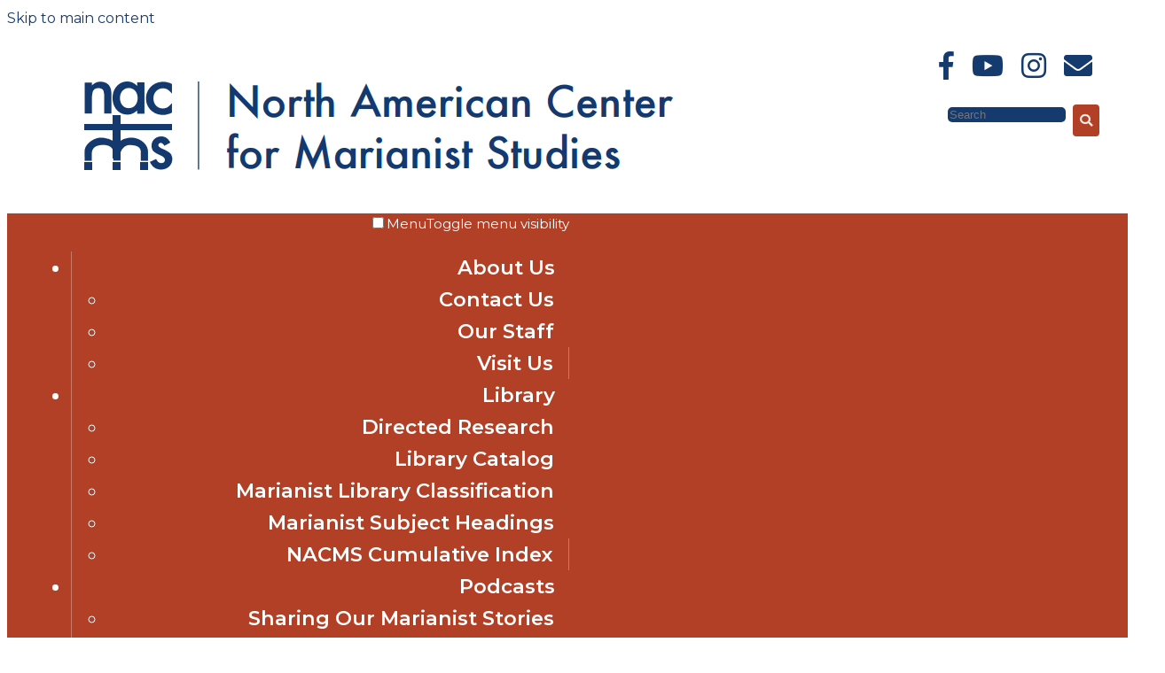

--- FILE ---
content_type: text/html; charset=utf-8
request_url: https://www.nacms.org/epubs/marianist-martyrs-witness-conviction-and-stability
body_size: 6493
content:
<!DOCTYPE html>
<html lang="en" dir="ltr" prefix="og: http://ogp.me/ns#">
  <head>
    <meta charset="utf-8" />
<link rel="preconnect" href="https://www.google-analytics.com" crossorigin="crossorigin" />
<link rel="shortcut icon" href="https://www.nacms.org/themes/nacms/favicon.ico" type="image/vnd.microsoft.icon" />
<meta name="viewport" content="width=device-width, initial-scale=1" />
<meta content="Backdrop CMS (https://backdropcms.org)" name="generator" />
<link rel="image_src" href="https://www.nacms.org/system/files/resource-images/Martyrs_5.jpg" />
<link rel="canonical" href="https://www.nacms.org/epubs/marianist-martyrs-witness-conviction-and-stability" />
<meta content="NACMS" property="og:site_name" />
<meta content="article" property="og:type" />
<meta content="Marianist Martyrs: Witness, Conviction, and Stability" property="og:title" />
<meta content="https://www.nacms.org/epubs/marianist-martyrs-witness-conviction-and-stability" property="og:url" />
<meta content="2024-02-22T15:46:03-05:00" property="og:updated_time" />
<meta content="https://www.nacms.org/system/files/resource-images/Martyrs_5.jpg" property="og:image" />
<meta content="https://www.nacms.org/system/files/resource-images/Martyrs_5.jpg" property="og:image:url" />
<meta content="summary_large_image" name="twitter:card" />
<meta content="@nacms1" name="twitter:creator" />
<meta content="https://www.nacms.org/epubs/marianist-martyrs-witness-conviction-and-stability" name="twitter:url" />
<meta content="Marianist Martyrs: Witness, Conviction, and Stability" name="twitter:title" />
<meta content="https://www.nacms.org/system/files/resource-images/Martyrs_5.jpg" name="twitter:image" />
<meta content="2015-04-07T16:02:00-04:00" property="article:published_time" />
<meta content="2024-02-22T15:46:03-05:00" property="article:modified_time" />
<link rel="shortcut icon" href="https://www.nacms.org/themes/nacms/favicon.ico" type="" />
<link rel="icon_16x16" href="https://www.nacms.org/themes/nacms/images/favicon-16x16.png" sizes="16x16" />
<link rel="icon_32x32" href="https://www.nacms.org/themes/nacms/images/favicon-32x32.png" sizes="32x32" />
<link rel="icon_96x96" href="https://www.nacms.org/themes/nacms/images/favicon-96x96.png" sizes="96x96" />
<link rel="icon_192x192" href="https://www.nacms.org/themes/nacms/images/android-icon-192x192.png" sizes="192x192" />
<link rel="apple-touch-icon_72x72" href="https://www.nacms.org/themes/nacms/images/apple-icon-72x72.png" sizes="72x72" />
<link rel="apple-touch-icon_180x180" href="https://www.nacms.org/themes/nacms/images/apple-icon-180x180.png" sizes="180x180" />
    <title>Marianist Martyrs: Witness, Conviction, and Stability | NACMS</title>
    <style media="all">
@import url("https://www.nacms.org/core/misc/normalize.css?t6x6mi");
@import url("https://www.nacms.org/core/modules/system/css/system.css?t6x6mi");
@import url("https://www.nacms.org/core/modules/system/css/messages.theme.css?t6x6mi");
</style>
<link rel="stylesheet" href="https://use.fontawesome.com/releases/v5.2.0/css/all.css" media="all" />
<style media="all">
@import url("https://www.nacms.org/modules/akismet-1.x-2.0.1/akismet.css?t6x6mi");
@import url("https://www.nacms.org/core/modules/date/css/date.css?t6x6mi");
@import url("https://www.nacms.org/core/modules/field/css/field.css?t6x6mi");
@import url("https://www.nacms.org/modules/paragraphs/css/paragraphs.css?t6x6mi");
@import url("https://www.nacms.org/modules/ubercart/uc_order/uc_order.css?t6x6mi");
@import url("https://www.nacms.org/modules/ubercart/uc_product/uc_product.css?t6x6mi");
@import url("https://www.nacms.org/modules/ubercart/uc_store/uc_store.css?t6x6mi");
@import url("https://www.nacms.org/core/modules/user/css/user.css?t6x6mi");
@import url("https://www.nacms.org/core/modules/views/css/views.css?t6x6mi");
@import url("https://www.nacms.org/modules/rules/rules.css?t6x6mi");
</style>
<style media="all">
@import url("https://www.nacms.org/layouts/cedcboxton/cedcboxton.css?t6x6mi");
@import url("https://www.nacms.org/layouts/cedcboxton/grid_flexbox.css?t6x6mi");
@import url("https://www.nacms.org/core/modules/system/css/menu-toggle.theme.css?t6x6mi");
</style>
<link rel="stylesheet" href="https://fonts.googleapis.com/css?family=Montserrat:400,400i,600&amp;display=swap" media="all" />
<style media="all">
@import url("https://www.nacms.org/core/themes/basis/css/base.css?t6x6mi");
@import url("https://www.nacms.org/themes/nacms/css/layout.css?t6x6mi");
@import url("https://www.nacms.org/core/themes/basis/css/component/small-text-components.css?t6x6mi");
@import url("https://www.nacms.org/core/themes/basis/css/component/header.css?t6x6mi");
@import url("https://www.nacms.org/core/themes/basis/css/component/footer.css?t6x6mi");
@import url("https://www.nacms.org/core/themes/basis/css/component/menu-dropdown.css?t6x6mi");
@import url("https://www.nacms.org/core/themes/basis/css/component/menu-toggle.css?t6x6mi");
@import url("https://www.nacms.org/core/themes/basis/css/component/backdrop-form.css?t6x6mi");
@import url("https://www.nacms.org/core/themes/basis/css/component/tabledrag.css?t6x6mi");
@import url("https://www.nacms.org/core/themes/basis/css/component/vertical-tabs.css?t6x6mi");
@import url("https://www.nacms.org/core/themes/basis/css/component/fieldset.css?t6x6mi");
@import url("https://www.nacms.org/core/themes/basis/css/component/dialog.css?t6x6mi");
@import url("https://www.nacms.org/core/themes/basis/css/component/progress.css?t6x6mi");
@import url("https://www.nacms.org/core/themes/basis/css/component/admin-tabs.css?t6x6mi");
@import url("https://www.nacms.org/core/themes/basis/css/component/breadcrumb.css?t6x6mi");
@import url("https://www.nacms.org/core/themes/basis/css/component/pager.css?t6x6mi");
@import url("https://www.nacms.org/core/themes/basis/css/component/hero.css?t6x6mi");
@import url("https://www.nacms.org/core/themes/basis/css/component/cards.css?t6x6mi");
@import url("https://www.nacms.org/core/themes/basis/css/component/teasers.css?t6x6mi");
@import url("https://www.nacms.org/core/themes/basis/css/component/comment.css?t6x6mi");
@import url("https://www.nacms.org/core/themes/basis/css/component/caption.css?t6x6mi");
@import url("https://www.nacms.org/themes/nacms/css/skin.css?t6x6mi");
@import url("https://www.nacms.org/themes/nacms/css/nacms.css?t6x6mi");
@import url("https://www.nacms.org/themes/nacms/css/grid-flexbox.css?t6x6mi");
</style>
<style media="print">
@import url("https://www.nacms.org/core/themes/basis/css/print.css?t6x6mi");
</style>
<style media="screen">
@import url("https://www.nacms.org/core/misc/opensans/opensans.css?t6x6mi");
</style>
<style media="screen">
@import url("https://www.nacms.org/core/misc/smartmenus/css/sm-core-css.css?t6x6mi");
</style>
    <script>window.Backdrop = {settings: {"basePath":"\/","pathPrefix":"","drupalCompatibility":true,"ajaxPageState":{"theme":"nacms","theme_token":"01EJK70QyOvntO4GSdhm9z9YEV5JUXJDFlqVaWCzMa0","css":{"core\/misc\/normalize.css":1,"core\/modules\/system\/css\/system.css":1,"core\/modules\/system\/css\/system.theme.css":1,"core\/modules\/system\/css\/messages.theme.css":1,"core\/modules\/layout\/css\/grid-flexbox.css":1,"https:\/\/use.fontawesome.com\/releases\/v5.2.0\/css\/all.css":1,"modules\/akismet-1.x-2.0.1\/akismet.css":1,"core\/modules\/date\/css\/date.css":1,"core\/modules\/field\/css\/field.css":1,"modules\/paragraphs\/css\/paragraphs.css":1,"modules\/ubercart\/uc_order\/uc_order.css":1,"modules\/ubercart\/uc_product\/uc_product.css":1,"modules\/ubercart\/uc_store\/uc_store.css":1,"core\/modules\/user\/css\/user.css":1,"core\/modules\/views\/css\/views.css":1,"modules\/rules\/rules.css":1,"layouts\/cedcboxton\/cedcboxton.css":1,"layouts\/cedcboxton\/grid_flexbox.css":1,"core\/modules\/system\/css\/menu-dropdown.theme.css":1,"core\/modules\/system\/css\/menu-toggle.theme.css":1,"https:\/\/fonts.googleapis.com\/css?family=Montserrat:400,400i,600\u0026display=swap":1,"core\/themes\/basis\/css\/base.css":1,"themes\/nacms\/css\/layout.css":1,"core\/themes\/basis\/css\/component\/small-text-components.css":1,"core\/themes\/basis\/css\/component\/header.css":1,"core\/themes\/basis\/css\/component\/footer.css":1,"core\/themes\/basis\/css\/component\/menu-dropdown.css":1,"core\/themes\/basis\/css\/component\/menu-toggle.css":1,"core\/themes\/basis\/css\/component\/backdrop-form.css":1,"core\/themes\/basis\/css\/component\/tabledrag.css":1,"core\/themes\/basis\/css\/component\/vertical-tabs.css":1,"core\/themes\/basis\/css\/component\/fieldset.css":1,"core\/themes\/basis\/css\/component\/dialog.css":1,"core\/themes\/basis\/css\/component\/progress.css":1,"core\/themes\/basis\/css\/component\/admin-tabs.css":1,"core\/themes\/basis\/css\/component\/breadcrumb.css":1,"core\/themes\/basis\/css\/component\/pager.css":1,"core\/themes\/basis\/css\/component\/hero.css":1,"core\/themes\/basis\/css\/component\/cards.css":1,"core\/themes\/basis\/css\/component\/teasers.css":1,"core\/themes\/basis\/css\/component\/comment.css":1,"core\/themes\/basis\/css\/component\/caption.css":1,"themes\/nacms\/css\/skin.css":1,"core\/themes\/basis\/system.theme.css":1,"core\/themes\/basis\/menu-dropdown.theme.css":1,"core\/themes\/basis\/menu-dropdown.theme.breakpoint.css":1,"core\/themes\/basis\/menu-dropdown.theme.breakpoint-queries.css":1,"themes\/nacms\/css\/nacms.css":1,"themes\/nacms\/css\/grid-flexbox.css":1,"core\/themes\/basis\/css\/print.css":1,"core\/misc\/opensans\/opensans.css":1,"core\/misc\/smartmenus\/css\/sm-core-css.css":1},"js":{"core\/misc\/jquery.1.12.js":1,"core\/misc\/jquery-extend-3.4.0.js":1,"core\/misc\/jquery-html-prefilter-3.5.0.js":1,"core\/misc\/jquery.once.js":1,"core\/misc\/backdrop.js":1,"core\/modules\/layout\/js\/grid-fallback.js":1,"core\/misc\/smartmenus\/jquery.smartmenus.js":1,"core\/misc\/smartmenus\/addons\/keyboard\/jquery.smartmenus.keyboard.js":1,"core\/misc\/form.js":1,"core\/modules\/system\/js\/menus.js":1,"modules\/googleanalytics\/js\/googleanalytics.js":1,"https:\/\/www.googletagmanager.com\/gtag\/js?id=UA-30758209-1":1,"0":1,"core\/themes\/basis\/js\/script.js":1}},"urlIsAjaxTrusted":{"\/epubs\/marianist-martyrs-witness-conviction-and-stability":true},"googleanalytics":{"account":["UA-30758209-1","G-4GNK982ZWZ"],"trackOutbound":true,"trackMailto":true,"trackDownload":true,"trackDownloadExtensions":"7z|aac|arc|arj|asf|asx|avi|bin|csv|doc|exe|flv|gif|gz|gzip|hqx|jar|jpe?g|js|mp(2|3|4|e?g)|mov(ie)?|msi|msp|pdf|phps|png|ppt|qtm?|ra(m|r)?|sea|sit|tar|tgz|torrent|txt|wav|wma|wmv|wpd|xls|xml|z|zip"}}};</script>
<script src="https://www.nacms.org/files/js/js_UgJcLDHUwN6-lLnvyUSCmdciWRgQqFzMIs9u1yT7ZMc.js"></script>
<script src="https://www.nacms.org/files/js/js_3kgm2hPLUk6OFA6-ui73kPJXOxlEaNwbzIm-1dxCfto.js"></script>
<script src="https://www.nacms.org/files/js/js_5NMDQztRFwe72WB30pM6l5cEyBGqO2zK7oSg2u2W4pk.js"></script>
<script src="https://www.googletagmanager.com/gtag/js?id=UA-30758209-1"></script>
<script>window.dataLayer = window.dataLayer || [];function gtag(){dataLayer.push(arguments)};gtag("js", new Date());gtag("config", "UA-30758209-1", {"anonymize_ip":true,"link_attribution":true});gtag("config", "G-4GNK982ZWZ", {"anonymize_ip":true,"link_attribution":true});</script>
<script src="https://www.nacms.org/files/js/js__m_E87HVAkZX2YE7oOWSgK-QMfK-PtY209iqcX2wsRE.js"></script>
  </head>
  <body class="page node-type-resources page-node-645">
    <div class="layout--cedc_boxton layout has-sidebar">
  <div id="skip-link">
    <a href="#main-content" class="element-invisible element-focusable">Skip to main content</a>
  </div>

      <header class="l-header" role="banner" aria-label="Site header">
      <div class="l-header-inner container container-fluid">
        <div class="block block-copy-blocks-region-copy">


  <div class="block-content">
    <div class="block block-system-header left">


  <div class="block-content">
    
  <div class="header-identity-wrapper">
              <div class="header-site-name-wrapper">
                    <a href="/" title="Home" class="header-site-name-link" rel="home">
                          <div class="header-logo-wrapper header-logo-tall">
                <img src="https://www.nacms.org/themes/nacms/logo.png" alt="Home" class="header-logo"  width="" height="" />
              </div>
                                  </a>
        </div>
              </div>

  </div>
</div>
<div class="block block-block-social-icons right">


  <div class="block-content">
    <div class="social"><a href="https://www.facebook.com/ThisIsNACMS" title="Facebook"><i class="fab fa-facebook-f"></i></a> <a href="https://www.youtube.com/@ThisIsNACMS" title="YouTube"><i class="fab fa-youtube"></i></a> <a href="https://www.instagram.com/ThisIsNACMS/" title="Instagram"><i class="fab fa-instagram"></i></a> <a href="/contact-us" title="Contact Us"><i class="fas fa-envelope"></i></a></div>
  </div>
</div>
<div class="block block-search-api-block-form" role="search">


  <div class="block-content">
    <form class="search-api-block-form" action="/epubs/marianist-martyrs-witness-conviction-and-stability" method="post" id="search-api-block-form" accept-charset="UTF-8"><div><div class="form-item form-type-search form-item-search">
  <label class="element-invisible" for="search">Search </label>
 <input title="Enter the keywords you wish to search for." placeholder="Search" type="search" id="search" name="search" value="" size="15" maxlength="128" class="form-search" />
</div>
<input type="hidden" name="action_url" value="/search" />
<input type="hidden" name="input_name" value="search" />
<input type="hidden" name="form_build_id" value="form-pqyJ_qakwKGsPOVZx1q2yvTsTcx8RwAgENs66Q97zYI" />
<input type="hidden" name="form_id" value="search_api_block_form" />
<div class="form-actions" id="edit-actions"><input class="button-primary form-submit" type="submit" id="edit-submit" name="op" value="" /></div></div></form>  </div>
</div>
  </div>
</div>
      </div>
    </header>
  
      <header class="l-nav" role="banner" aria-label="Site navigation">
      <div class="l-nav-inner container container-fluid">
        <div class="block block-copy-blocks-region-copy">


  <div class="block-content">
    <div class="block block-system-main-menu left block-menu" role="navigation">


  <div class="block-content">
    <input id="menu-toggle-state" class="menu-toggle-state element-invisible" type="checkbox" aria-controls="menu-toggle-state" /><label class="menu-toggle-button" for="menu-toggle-state"><span class="menu-toggle-button-icon"></span><span class="menu-toggle-button-text">Menu</span><span class="menu-toggle-assistive-text element-invisible">Toggle menu visibility</span></label><ul class="menu-dropdown menu" data-menu-style="dropdown" data-clickdown="" data-collapse="default" data-menu-toggle-id="menu-toggle-state"><li class="first expanded has-children menu-mlid-426"><a href="/about-nacms" title="About NACMS">About Us</a><ul><li class="first leaf menu-mlid-7183"><a href="/contact-us">Contact Us</a></li>
<li class="leaf menu-mlid-7255"><a href="/ourstaff" title="Learn about each of our staff members">Our Staff</a></li>
<li class="last leaf menu-mlid-7184"><a href="/visit-us">Visit Us</a></li>
</ul></li>
<li class="expanded has-children menu-mlid-1341"><a href="/nacms-library" title="Library">Library</a><ul><li class="first leaf menu-mlid-6978"><a href="https://nacms.org/nacms-research" title="">Directed Research</a></li>
<li class="leaf menu-mlid-7256"><a href="/LibraryCatalog" title="Learn more about and search our library catalog">Library Catalog</a></li>
<li class="leaf menu-mlid-1342"><a href="/epubs/marianist-library-classification" title="Marianist Library Classification">Marianist Library Classification</a></li>
<li class="leaf menu-mlid-7100"><a href="/epubs/marianist-subject-headings" title="Marianist Subject Headings">Marianist Subject Headings</a></li>
<li class="last leaf menu-mlid-7098"><a href="/epubs/nacms-cumulative-index" title="listing of NACMS and Marianist Resources Commission publications divided by title, author, subject, or number">NACMS Cumulative Index</a></li>
</ul></li>
<li class="expanded has-children menu-mlid-5813"><a href="/podcasts">Podcasts</a><ul><li class="first collapsed menu-mlid-5822"><a href="/sharing-our-marianist-stories">Sharing Our Marianist Stories</a></li>
<li class="leaf menu-mlid-5821"><a href="/node/702" title="Advent Marian Meditations">Advent Marian Meditations</a></li>
<li class="leaf menu-mlid-6973"><a href="/lenten-meditations">Lenten Meditations</a></li>
<li class="last leaf menu-mlid-7150"><a href="https://nacms.org/stations-easter-meditations" title="">Stations of Easter Meditations</a></li>
</ul></li>
<li class="expanded has-children menu-mlid-872"><a href="/programs" title="Programs">Programs</a><ul><li class="first leaf menu-mlid-7125"><a href="/marianists-write-now">Marianists Write Now!</a></li>
<li class="leaf menu-mlid-5756"><a href="/msp-20">MSP 2.0</a></li>
<li class="leaf menu-mlid-7246"><a href="/new-employee-orientation">New Employee Orientation</a></li>
<li class="leaf menu-mlid-7119"><a href="/online-marianist-history-course">Online Marianist History Course</a></li>
<li class="leaf menu-mlid-7099"><a href="/online-reading-and-conversation-groups">Online Reading and Conversation Groups</a></li>
<li class="leaf menu-mlid-6976"><a href="/presentations">Presentations</a></li>
<li class="collapsed menu-mlid-6960"><a href="/spirit-of-saragossa-retreat">Spirit of Saragossa Retreat</a></li>
<li class="last leaf menu-mlid-7245"><a href="/vowed-marianist-formation">Vowed Marianist Formation</a></li>
</ul></li>
<li class="last expanded has-children menu-mlid-6959"><a href="/publications">Publications</a><ul><li class="first leaf menu-mlid-6722"><a href="/bookstore">Bookstore</a></li>
<li class="leaf menu-mlid-6980"><a href="/topic/community-meeting-kits" title="">Community Meeting Kits</a></li>
<li class="leaf menu-mlid-864"><a href="/epubs/all" title="Resources available on NACMS">E-Publications</a></li>
<li class="leaf menu-mlid-7158"><a href="/epubs/media-files/renewal-fidelity-and-community-society-mary-general-chapter-1981">General Chapter of 1981 Documentary</a></li>
<li class="leaf menu-mlid-7161"><a href="/epubs/marianist-heritage-virtual-tour-videos">Marianist Heritage Virtual Tour</a></li>
<li class="leaf menu-mlid-5818"><a href="/newsletter" title="Newsletter">Newsletter</a></li>
<li class="leaf menu-mlid-7178"><a href="/epubs/media-files/webinars">Recorded Webinars</a></li>
<li class="last leaf menu-mlid-6970"><a href="/node/94">Copyright Policy</a></li>
</ul></li>
</ul>  </div>
</div>
  </div>
</div>
      </div>
    </header>
  
  
      <div class="l-wrapper">
      <div class="l-wrapper-inner container container-fluid">
                  <div class="l-sidebar l-sidebar-l" aria-label="Sidebar Left">
            <div class="block block-nacms-misc-nacms-misc-explore">

  <h2 class="block-title">Explore our Resources</h2>

  <div class="block-content">
    <h3><a href="/topic/marianist-historybiography">Marianist History/Biography</a></h3><li><a href="/topic/william-joseph-chaminade">William Joseph Chaminade</a></li><li><a href="/topic/ad%C3%A8le-de-batz-de-trenquell%C3%A9on">Adèle de Batz de Trenquelléon</a></li><li><a href="/topic/marie-th%C3%A9r%C3%A8se-de-lamourous">Marie Thérèse de Lamourous</a></li><li><a href="/topic/sm-history">SM History</a></li><li><a href="/topic/fmi-history">FMI History</a></li><li><a href="/topic/lay-marianist-history">Lay Marianist History</a></li><li><a href="/topic/other-biographies">Other Biographies</a></li><h3><a href="/topic/marianist-charism-spirituality">Marianist Charism - Spirituality</a></h3><li><a href="/topic/faith">Faith</a></li><li><a href="/topic/mary">Mary</a></li><li><a href="/topic/prayer">Prayer</a></li><li><a href="/topic/system-virtues">System of Virtues</a></li><h3><a href="/topic/marianist-charism-apostolic-approach">Marianist Charism - Apostolic Approach</a></h3><li><a href="/topic/community">Community</a></li><li><a href="/topic/mission">Mission</a></li><li><a href="/topic/inclusivity">Inclusivity</a></li><li><a href="/topic/marianist-family">Marianist Family</a></li><li><a href="/topic/ministry-solidaritysocial-justice">Ministry - Solidarity/Social Justice</a></li><li><a href="/topic/ministry-education">Ministry - Education</a></li><li><a href="/topic/three-offices">Three Offices</a></li><h3><a href="/topic/reference-works">Reference Works</a></h3><h3><a href="/topic/community-resources">Community Resources</a></h3><li><a href="/topic/community-meeting-kits">Community Meeting Kits</a></li>  </div>
</div>
          </div>
                <div class="main-section">
                    
          <div class="l-page-title">
            <a id="main-content"></a>
                                      <h1 class="page-title">Marianist Martyrs: Witness, Conviction, and Stability</h1>
                                  </div>
    
              
              
              
          <div class="l-content" role="main" aria-label="Main content">
            <article id="node-645" class="node node-resources view-mode-full clearfix">

      
  
  <div class="content clearfix">
        <div class="field-items">
                  <div class="field-item even">
              <img class="align-right" src="https://www.nacms.org/system/files/styles/large/private/resource-images/Martyrs_5.jpg" width="480" height="402" alt="" />              </div>
            </div>
  <div class="field field-name-field-intro field-type-text-long field-label-hidden clearfix">
    <div class="field-items">
                  <div class="field-item even">
              Experience the sites and stories of Marianist Martyr Blessed Jakob Gapp and the Spanish Marianist Martyrs in this YouTube video sponsored by the Society of Mary&#039;s Province of the USA, which was produced by Brother Brandon Paluch, SM, and directed by David Brun.              </div>
            </div>
  </div>

<div class="paragraphs-items paragraphs-items-field-additional-paragraphs paragraphs-items-field-additional-paragraphs-full paragraphs-items-full">
    <div class="field field-name-field-additional-paragraphs field-type-paragraphs field-label-hidden clearfix">
    <div class="field-items">
                  <div class="field-item even">
              <div id="paragraphs-item-35" class="paragraphs-item paragraphs-item-embedded-content paragraphs-item-embedded-content paragraphs-item-full paragraphs-item-35">
        <div class="content">
      <div class="field field-name-field-embed field-type-text-long field-label-hidden clearfix">
    <div class="field-items">
                  <div class="field-item even">
              <p></p><center>
<iframe width="854" height="480" src="https://www.youtube.com/embed/G31G7dYAiJE?si=xvFV8tdMS53pievo" title="YouTube video player" frameborder="0" allow="accelerometer; autoplay; clipboard-write; encrypted-media; gyroscope; picture-in-picture; web-share" allowfullscreen=""></iframe><p></p></center>
              </div>
            </div>
  </div>
  </div>
</div>
              </div>
            </div>
  </div>
</div>
  </div>

  
  
</article>
          </div>
    
        </div>
              </div><!-- /.l-wrapper-inner -->
          </div><!-- /.l-wrapper -->
    
  
  
      <footer class="l-footer"  role="footer">
      <div class="l-footer-inner container container-fluid">
        <div class="block block-copy-blocks-region-copy">


  <div class="block-content">
    <div class="block block-block-2 right">


  <div class="block-content">
    <p><a href="https://visitor.constantcontact.com/manage/optin?v=0016ynqZbqgszEMrTAcZeixAbuE8rYp4DR3-QS5KGMbXZux6J90ePwk4ojy4tOWS4KscnLdb6vbOoI%3D" class="button sentencecase">Sign Up For Our Newsletter</a></p>
  </div>
</div>
<div class="block block-menu-secondary-menu left" role="navigation">


  <div class="block-content">
    <ul class="menu-top-only menu" data-menu-style="top_only" data-clickdown="0" data-collapse="default"><li class="first leaf menu-mlid-7008"><a href="/contact-us" title="">Contact Us</a></li>
<li class="leaf menu-mlid-973"><a href="/legal-and-privacy-policies" title="Legal and Privacy Policies">Privacy Policy</a></li>
<li class="leaf menu-mlid-6966"><a href="https://www.marianist.com/" title="Click for more information on the Society of Mary in the United States">Society of Mary - SM, Province of the United States (Marianist Brothers and Priests)</a></li>
<li class="leaf menu-mlid-6968"><a href="https://www.marianistsisters.com/" title="Click for more information on the Marianist Sisters in the United States">Daughters of Mary Immaculate - FMI (Marianist Sisters)</a></li>
<li class="leaf menu-mlid-6967"><a href="https://www.marianist.com/MLC-NA" title="Click for more information on Lay Marianists within North America">Marianist Lay Community of North America (MLC-NA)</a></li>
<li class="last leaf menu-mlid-6969"><a href="http://clm-mlc.org/" title="Click for information on the International Organization of Marianist Lay Communities">International Organization of Marianist Lay Communities (IO-MLC)</a></li>
</ul>  </div>
</div>
  </div>
</div>
      </div><!-- /.container -->
      <div class="credit">
        Copyright © NACMS | <a href="https://stuartcenter.org/services/nonprofit-web-design" title="Nonprofit web design">Website: CEDC</a>
      </div>
    </footer>
  </div><!-- /.layout--cedc_boxton -->
          </body>
</html>


--- FILE ---
content_type: text/css
request_url: https://www.nacms.org/modules/akismet-1.x-2.0.1/akismet.css?t6x6mi
body_size: 138
content:

/* Help themes to properly display Akismet's log messages. */
.dblog-event pre,
#simpletest-result-form table td {
  white-space: pre-wrap;
}


--- FILE ---
content_type: text/css
request_url: https://www.nacms.org/layouts/cedcboxton/cedcboxton.css?t6x6mi
body_size: 347
content:
/* CEDC Boxton styles */
@media all and (min-width: 50rem) {
  .layout.has-sidebar .l-wrapper-inner {
    display: flex;
    flex-direction: row wrap; }
  .l-sidebar {
    display: inline-block;
    max-width: 35%;
    width: 35%;
    padding: 1rem 0 1rem 2rem;
    vertical-align: top;
    flex-grow: 1; }
  .l-sidebar-l {
    padding: 1rem 2rem 1rem 0; }
  .main-section {
    width: 100%;
    flex-grow: 2; }
  .layout.has-sidebar .l-wrapper-inner .main-section {
    width: 60%;
    max-width: 60%;
    display: inline-block; }
  .l-bottom {
    width: 100%; } }

.credit {
  font-size: .7em;
  opacity: .5;
  text-align: center;
  color: #aaa; }
  .credit a, .credit a:link {
    color: #aaa;
    text-decoration: none; }


--- FILE ---
content_type: text/css
request_url: https://www.nacms.org/layouts/cedcboxton/grid_flexbox.css?t6x6mi
body_size: 2598
content:
@-webkit-viewport {
  width: device-width; }

@-ms-viewport {
  width: device-width; }

@-o-viewport {
  width: device-width; }

@viewport {
  width: device-width; }

.container, .container-block .block-content {
  padding-right: .9375rem;
  padding-left: .9375rem;
  margin-right: auto;
  margin-left: auto; }

.container:after,
.container-block .block-content:after,
.container-fluid:after,
.row:after {
  display: table;
  content: " ";
  clear: both; }

@media (min-width: 30rem) {
  .container, .container-block .block-content {
    max-width: 34rem; } }

@media (min-width: 50rem) {
  .container, .container-block .block-content {
    max-width: 45rem; } }

@media (min-width: 62rem) {
  .container, .container-block .block-content {
    max-width: 64rem; } }

@media (min-width: 75rem) {
  .container, .container-block .block-content {
    max-width: 64rem; } }

.container-fluid {
  padding-right: .9375rem;
  padding-left: .9375rem;
  margin-right: auto;
  margin-left: auto; }

.row {
  display: -webkit-box;
  display: -webkit-flex;
  display: -ms-flexbox;
  display: flex;
  margin-right: -.9375rem;
  margin-left: -.9375rem;
  -webkit-flex-wrap: wrap;
  -ms-flex-wrap: wrap;
  flex-wrap: wrap; }

.col-xs-1,
.col-xs-2,
.col-xs-3,
.col-xs-4,
.col-xs-5,
.col-xs-6,
.col-xs-7,
.col-xs-8,
.col-xs-9,
.col-xs-10,
.col-xs-11,
.col-xs-12,
.col-sm-1,
.col-sm-2,
.col-sm-3,
.col-sm-4,
.col-sm-5,
.col-sm-6,
.col-sm-7,
.col-sm-8,
.col-sm-9,
.col-sm-10,
.col-sm-11,
.col-sm-12,
.col-md-1,
.col-md-2,
.col-md-3,
.col-md-4,
.col-md-5,
.col-md-6,
.col-md-7,
.col-md-8,
.col-md-9,
.col-md-10,
.col-md-11,
.col-md-12,
.col-lg-1,
.col-lg-2,
.col-lg-3,
.col-lg-4,
.col-lg-5,
.col-lg-6,
.col-lg-7,
.col-lg-8,
.col-lg-9,
.col-lg-10,
.col-lg-11,
.col-lg-12,
.col-xl-1,
.col-xl-2,
.col-xl-3,
.col-xl-4,
.col-xl-5,
.col-xl-6,
.col-xl-7,
.col-xl-8,
.col-xl-9,
.col-xl-10,
.col-xl-11,
.col-xl-12 {
  position: relative;
  min-height: 1px;
  padding-right: .9375rem;
  padding-left: .9375rem;
  box-sizing: border-box;
  width: 100%;
  /**
   * Fix for Chrome bug.
   * @see https://bugs.chromium.org/p/chromium/issues/detail?id=546034#c6
   */
  min-width: 0; }

.col-xs-1 {
  -webkit-box-flex: 0;
  -webkit-flex: 0 0 8.333333%;
  -ms-flex: 0 0 8.333333%;
  flex: 0 0 8.333333%;
  max-width: 8.333333%; }

.col-xs-2 {
  -webkit-box-flex: 0;
  -webkit-flex: 0 0 16.666667%;
  -ms-flex: 0 0 16.666667%;
  flex: 0 0 16.666667%;
  max-width: 16.666667%; }

.col-xs-3 {
  -webkit-box-flex: 0;
  -webkit-flex: 0 0 25%;
  -ms-flex: 0 0 25%;
  flex: 0 0 25%;
  max-width: 25%; }

.col-xs-4 {
  -webkit-box-flex: 0;
  -webkit-flex: 0 0 33.333333%;
  -ms-flex: 0 0 33.333333%;
  flex: 0 0 33.333333%;
  max-width: 33.333333%; }

.col-xs-5 {
  -webkit-box-flex: 0;
  -webkit-flex: 0 0 41.666667%;
  -ms-flex: 0 0 41.666667%;
  flex: 0 0 41.666667%;
  max-width: 41.666667%; }

.col-xs-6 {
  -webkit-box-flex: 0;
  -webkit-flex: 0 0 50%;
  -ms-flex: 0 0 50%;
  flex: 0 0 50%;
  max-width: 50%; }

.col-xs-7 {
  -webkit-box-flex: 0;
  -webkit-flex: 0 0 58.333333%;
  -ms-flex: 0 0 58.333333%;
  flex: 0 0 58.333333%;
  max-width: 58.333333%; }

.col-xs-8 {
  -webkit-box-flex: 0;
  -webkit-flex: 0 0 66.666667%;
  -ms-flex: 0 0 66.666667%;
  flex: 0 0 66.666667%;
  max-width: 66.666667%; }

.col-xs-9 {
  -webkit-box-flex: 0;
  -webkit-flex: 0 0 75%;
  -ms-flex: 0 0 75%;
  flex: 0 0 75%;
  max-width: 75%; }

.col-xs-10 {
  -webkit-box-flex: 0;
  -webkit-flex: 0 0 83.333333%;
  -ms-flex: 0 0 83.333333%;
  flex: 0 0 83.333333%;
  max-width: 83.333333%; }

.col-xs-11 {
  -webkit-box-flex: 0;
  -webkit-flex: 0 0 91.666667%;
  -ms-flex: 0 0 91.666667%;
  flex: 0 0 91.666667%;
  max-width: 91.666667%; }

.col-xs-12 {
  -webkit-box-flex: 0;
  -webkit-flex: 0 0 100%;
  -ms-flex: 0 0 100%;
  flex: 0 0 100%;
  max-width: 100%; }

.col-xs-pull-0 {
  right: auto; }

.col-xs-pull-1 {
  right: 8.333333%; }

.col-xs-pull-2 {
  right: 16.666667%; }

.col-xs-pull-3 {
  right: 25%; }

.col-xs-pull-4 {
  right: 33.333333%; }

.col-xs-pull-5 {
  right: 41.666667%; }

.col-xs-pull-6 {
  right: 50%; }

.col-xs-pull-7 {
  right: 58.333333%; }

.col-xs-pull-8 {
  right: 66.666667%; }

.col-xs-pull-9 {
  right: 75%; }

.col-xs-pull-10 {
  right: 83.333333%; }

.col-xs-pull-11 {
  right: 91.666667%; }

.col-xs-pull-12 {
  right: 100%; }

.col-xs-push-0 {
  left: auto; }

.col-xs-push-1 {
  left: 8.333333%; }

.col-xs-push-2 {
  left: 16.666667%; }

.col-xs-push-3 {
  left: 25%; }

.col-xs-push-4 {
  left: 33.333333%; }

.col-xs-push-5 {
  left: 41.666667%; }

.col-xs-push-6 {
  left: 50%; }

.col-xs-push-7 {
  left: 58.333333%; }

.col-xs-push-8 {
  left: 66.666667%; }

.col-xs-push-9 {
  left: 75%; }

.col-xs-push-10 {
  left: 83.333333%; }

.col-xs-push-11 {
  left: 91.666667%; }

.col-xs-push-12 {
  left: 100%; }

.col-xs-offset-0 {
  margin-left: 0; }

.col-xs-offset-1 {
  margin-left: 8.333333%; }

.col-xs-offset-2 {
  margin-left: 16.666667%; }

.col-xs-offset-3 {
  margin-left: 25%; }

.col-xs-offset-4 {
  margin-left: 33.333333%; }

.col-xs-offset-5 {
  margin-left: 41.666667%; }

.col-xs-offset-6 {
  margin-left: 50%; }

.col-xs-offset-7 {
  margin-left: 58.333333%; }

.col-xs-offset-8 {
  margin-left: 66.666667%; }

.col-xs-offset-9 {
  margin-left: 75%; }

.col-xs-offset-10 {
  margin-left: 83.333333%; }

.col-xs-offset-11 {
  margin-left: 91.666667%; }

.col-xs-offset-12 {
  margin-left: 100%; }

@media (min-width: 30rem) {
  .col-sm-1 {
    -webkit-box-flex: 0;
    -webkit-flex: 0 0 8.333333%;
    -ms-flex: 0 0 8.333333%;
    flex: 0 0 8.333333%;
    max-width: 8.333333%; }
  .col-sm-2 {
    -webkit-box-flex: 0;
    -webkit-flex: 0 0 16.666667%;
    -ms-flex: 0 0 16.666667%;
    flex: 0 0 16.666667%;
    max-width: 16.666667%; }
  .col-sm-3 {
    -webkit-box-flex: 0;
    -webkit-flex: 0 0 25%;
    -ms-flex: 0 0 25%;
    flex: 0 0 25%;
    max-width: 25%; }
  .col-sm-4 {
    -webkit-box-flex: 0;
    -webkit-flex: 0 0 33.333333%;
    -ms-flex: 0 0 33.333333%;
    flex: 0 0 33.333333%;
    max-width: 33.333333%; }
  .col-sm-5 {
    -webkit-box-flex: 0;
    -webkit-flex: 0 0 41.666667%;
    -ms-flex: 0 0 41.666667%;
    flex: 0 0 41.666667%;
    max-width: 41.666667%; }
  .col-sm-6 {
    -webkit-box-flex: 0;
    -webkit-flex: 0 0 50%;
    -ms-flex: 0 0 50%;
    flex: 0 0 50%;
    max-width: 50%; }
  .col-sm-7 {
    -webkit-box-flex: 0;
    -webkit-flex: 0 0 58.333333%;
    -ms-flex: 0 0 58.333333%;
    flex: 0 0 58.333333%;
    max-width: 58.333333%; }
  .col-sm-8 {
    -webkit-box-flex: 0;
    -webkit-flex: 0 0 66.666667%;
    -ms-flex: 0 0 66.666667%;
    flex: 0 0 66.666667%;
    max-width: 66.666667%; }
  .col-sm-9 {
    -webkit-box-flex: 0;
    -webkit-flex: 0 0 75%;
    -ms-flex: 0 0 75%;
    flex: 0 0 75%;
    max-width: 75%; }
  .col-sm-10 {
    -webkit-box-flex: 0;
    -webkit-flex: 0 0 83.333333%;
    -ms-flex: 0 0 83.333333%;
    flex: 0 0 83.333333%;
    max-width: 83.333333%; }
  .col-sm-11 {
    -webkit-box-flex: 0;
    -webkit-flex: 0 0 91.666667%;
    -ms-flex: 0 0 91.666667%;
    flex: 0 0 91.666667%;
    max-width: 91.666667%; }
  .col-sm-12 {
    -webkit-box-flex: 0;
    -webkit-flex: 0 0 100%;
    -ms-flex: 0 0 100%;
    flex: 0 0 100%;
    max-width: 100%; }
  .col-sm-pull-0 {
    right: auto; }
  .col-sm-pull-1 {
    right: 8.333333%; }
  .col-sm-pull-2 {
    right: 16.666667%; }
  .col-sm-pull-3 {
    right: 25%; }
  .col-sm-pull-4 {
    right: 33.333333%; }
  .col-sm-pull-5 {
    right: 41.666667%; }
  .col-sm-pull-6 {
    right: 50%; }
  .col-sm-pull-7 {
    right: 58.333333%; }
  .col-sm-pull-8 {
    right: 66.666667%; }
  .col-sm-pull-9 {
    right: 75%; }
  .col-sm-pull-10 {
    right: 83.333333%; }
  .col-sm-pull-11 {
    right: 91.666667%; }
  .col-sm-pull-12 {
    right: 100%; }
  .col-sm-push-0 {
    left: auto; }
  .col-sm-push-1 {
    left: 8.333333%; }
  .col-sm-push-2 {
    left: 16.666667%; }
  .col-sm-push-3 {
    left: 25%; }
  .col-sm-push-4 {
    left: 33.333333%; }
  .col-sm-push-5 {
    left: 41.666667%; }
  .col-sm-push-6 {
    left: 50%; }
  .col-sm-push-7 {
    left: 58.333333%; }
  .col-sm-push-8 {
    left: 66.666667%; }
  .col-sm-push-9 {
    left: 75%; }
  .col-sm-push-10 {
    left: 83.333333%; }
  .col-sm-push-11 {
    left: 91.666667%; }
  .col-sm-push-12 {
    left: 100%; }
  .col-sm-offset-0 {
    margin-left: 0; }
  .col-sm-offset-1 {
    margin-left: 8.333333%; }
  .col-sm-offset-2 {
    margin-left: 16.666667%; }
  .col-sm-offset-3 {
    margin-left: 25%; }
  .col-sm-offset-4 {
    margin-left: 33.333333%; }
  .col-sm-offset-5 {
    margin-left: 41.666667%; }
  .col-sm-offset-6 {
    margin-left: 50%; }
  .col-sm-offset-7 {
    margin-left: 58.333333%; }
  .col-sm-offset-8 {
    margin-left: 66.666667%; }
  .col-sm-offset-9 {
    margin-left: 75%; }
  .col-sm-offset-10 {
    margin-left: 83.333333%; }
  .col-sm-offset-11 {
    margin-left: 91.666667%; }
  .col-sm-offset-12 {
    margin-left: 100%; } }

@media (min-width: 50rem) {
  .col-md-1 {
    -webkit-box-flex: 0;
    -webkit-flex: 0 0 8.333333%;
    -ms-flex: 0 0 8.333333%;
    flex: 0 0 8.333333%;
    max-width: 8.333333%; }
  .col-md-2 {
    -webkit-box-flex: 0;
    -webkit-flex: 0 0 16.666667%;
    -ms-flex: 0 0 16.666667%;
    flex: 0 0 16.666667%;
    max-width: 16.666667%; }
  .col-md-3 {
    -webkit-box-flex: 0;
    -webkit-flex: 0 0 25%;
    -ms-flex: 0 0 25%;
    flex: 0 0 25%;
    max-width: 25%; }
  .col-md-4 {
    -webkit-box-flex: 0;
    -webkit-flex: 0 0 33.333333%;
    -ms-flex: 0 0 33.333333%;
    flex: 0 0 33.333333%;
    max-width: 33.333333%; }
  .col-md-5 {
    -webkit-box-flex: 0;
    -webkit-flex: 0 0 41.666667%;
    -ms-flex: 0 0 41.666667%;
    flex: 0 0 41.666667%;
    max-width: 41.666667%; }
  .col-md-6 {
    -webkit-box-flex: 0;
    -webkit-flex: 0 0 50%;
    -ms-flex: 0 0 50%;
    flex: 0 0 50%;
    max-width: 50%; }
  .col-md-7 {
    -webkit-box-flex: 0;
    -webkit-flex: 0 0 58.333333%;
    -ms-flex: 0 0 58.333333%;
    flex: 0 0 58.333333%;
    max-width: 58.333333%; }
  .col-md-8 {
    -webkit-box-flex: 0;
    -webkit-flex: 0 0 66.666667%;
    -ms-flex: 0 0 66.666667%;
    flex: 0 0 66.666667%;
    max-width: 66.666667%; }
  .col-md-9 {
    -webkit-box-flex: 0;
    -webkit-flex: 0 0 75%;
    -ms-flex: 0 0 75%;
    flex: 0 0 75%;
    max-width: 75%; }
  .col-md-10 {
    -webkit-box-flex: 0;
    -webkit-flex: 0 0 83.333333%;
    -ms-flex: 0 0 83.333333%;
    flex: 0 0 83.333333%;
    max-width: 83.333333%; }
  .col-md-11 {
    -webkit-box-flex: 0;
    -webkit-flex: 0 0 91.666667%;
    -ms-flex: 0 0 91.666667%;
    flex: 0 0 91.666667%;
    max-width: 91.666667%; }
  .col-md-12 {
    -webkit-box-flex: 0;
    -webkit-flex: 0 0 100%;
    -ms-flex: 0 0 100%;
    flex: 0 0 100%;
    max-width: 100%; }
  .col-md-pull-0 {
    right: auto; }
  .col-md-pull-1 {
    right: 8.333333%; }
  .col-md-pull-2 {
    right: 16.666667%; }
  .col-md-pull-3 {
    right: 25%; }
  .col-md-pull-4 {
    right: 33.333333%; }
  .col-md-pull-5 {
    right: 41.666667%; }
  .col-md-pull-6 {
    right: 50%; }
  .col-md-pull-7 {
    right: 58.333333%; }
  .col-md-pull-8 {
    right: 66.666667%; }
  .col-md-pull-9 {
    right: 75%; }
  .col-md-pull-10 {
    right: 83.333333%; }
  .col-md-pull-11 {
    right: 91.666667%; }
  .col-md-pull-12 {
    right: 100%; }
  .col-md-push-0 {
    left: auto; }
  .col-md-push-1 {
    left: 8.333333%; }
  .col-md-push-2 {
    left: 16.666667%; }
  .col-md-push-3 {
    left: 25%; }
  .col-md-push-4 {
    left: 33.333333%; }
  .col-md-push-5 {
    left: 41.666667%; }
  .col-md-push-6 {
    left: 50%; }
  .col-md-push-7 {
    left: 58.333333%; }
  .col-md-push-8 {
    left: 66.666667%; }
  .col-md-push-9 {
    left: 75%; }
  .col-md-push-10 {
    left: 83.333333%; }
  .col-md-push-11 {
    left: 91.666667%; }
  .col-md-push-12 {
    left: 100%; }
  .col-md-offset-0 {
    margin-left: 0; }
  .col-md-offset-1 {
    margin-left: 8.333333%; }
  .col-md-offset-2 {
    margin-left: 16.666667%; }
  .col-md-offset-3 {
    margin-left: 25%; }
  .col-md-offset-4 {
    margin-left: 33.333333%; }
  .col-md-offset-5 {
    margin-left: 41.666667%; }
  .col-md-offset-6 {
    margin-left: 50%; }
  .col-md-offset-7 {
    margin-left: 58.333333%; }
  .col-md-offset-8 {
    margin-left: 66.666667%; }
  .col-md-offset-9 {
    margin-left: 75%; }
  .col-md-offset-10 {
    margin-left: 83.333333%; }
  .col-md-offset-11 {
    margin-left: 91.666667%; }
  .col-md-offset-12 {
    margin-left: 100%; } }

@media (min-width: 62rem) {
  .col-lg-1 {
    -webkit-box-flex: 0;
    -webkit-flex: 0 0 8.333333%;
    -ms-flex: 0 0 8.333333%;
    flex: 0 0 8.333333%;
    max-width: 8.333333%; }
  .col-lg-2 {
    -webkit-box-flex: 0;
    -webkit-flex: 0 0 16.666667%;
    -ms-flex: 0 0 16.666667%;
    flex: 0 0 16.666667%;
    max-width: 16.666667%; }
  .col-lg-3 {
    -webkit-box-flex: 0;
    -webkit-flex: 0 0 25%;
    -ms-flex: 0 0 25%;
    flex: 0 0 25%;
    max-width: 25%; }
  .col-lg-4 {
    -webkit-box-flex: 0;
    -webkit-flex: 0 0 33.333333%;
    -ms-flex: 0 0 33.333333%;
    flex: 0 0 33.333333%;
    max-width: 33.333333%; }
  .col-lg-5 {
    -webkit-box-flex: 0;
    -webkit-flex: 0 0 41.666667%;
    -ms-flex: 0 0 41.666667%;
    flex: 0 0 41.666667%;
    max-width: 41.666667%; }
  .col-lg-6 {
    -webkit-box-flex: 0;
    -webkit-flex: 0 0 50%;
    -ms-flex: 0 0 50%;
    flex: 0 0 50%;
    max-width: 50%; }
  .col-lg-7 {
    -webkit-box-flex: 0;
    -webkit-flex: 0 0 58.333333%;
    -ms-flex: 0 0 58.333333%;
    flex: 0 0 58.333333%;
    max-width: 58.333333%; }
  .col-lg-8 {
    -webkit-box-flex: 0;
    -webkit-flex: 0 0 66.666667%;
    -ms-flex: 0 0 66.666667%;
    flex: 0 0 66.666667%;
    max-width: 66.666667%; }
  .col-lg-9 {
    -webkit-box-flex: 0;
    -webkit-flex: 0 0 75%;
    -ms-flex: 0 0 75%;
    flex: 0 0 75%;
    max-width: 75%; }
  .col-lg-10 {
    -webkit-box-flex: 0;
    -webkit-flex: 0 0 83.333333%;
    -ms-flex: 0 0 83.333333%;
    flex: 0 0 83.333333%;
    max-width: 83.333333%; }
  .col-lg-11 {
    -webkit-box-flex: 0;
    -webkit-flex: 0 0 91.666667%;
    -ms-flex: 0 0 91.666667%;
    flex: 0 0 91.666667%;
    max-width: 91.666667%; }
  .col-lg-12 {
    -webkit-box-flex: 0;
    -webkit-flex: 0 0 100%;
    -ms-flex: 0 0 100%;
    flex: 0 0 100%;
    max-width: 100%; }
  .col-lg-pull-0 {
    right: auto; }
  .col-lg-pull-1 {
    right: 8.333333%; }
  .col-lg-pull-2 {
    right: 16.666667%; }
  .col-lg-pull-3 {
    right: 25%; }
  .col-lg-pull-4 {
    right: 33.333333%; }
  .col-lg-pull-5 {
    right: 41.666667%; }
  .col-lg-pull-6 {
    right: 50%; }
  .col-lg-pull-7 {
    right: 58.333333%; }
  .col-lg-pull-8 {
    right: 66.666667%; }
  .col-lg-pull-9 {
    right: 75%; }
  .col-lg-pull-10 {
    right: 83.333333%; }
  .col-lg-pull-11 {
    right: 91.666667%; }
  .col-lg-pull-12 {
    right: 100%; }
  .col-lg-push-0 {
    left: auto; }
  .col-lg-push-1 {
    left: 8.333333%; }
  .col-lg-push-2 {
    left: 16.666667%; }
  .col-lg-push-3 {
    left: 25%; }
  .col-lg-push-4 {
    left: 33.333333%; }
  .col-lg-push-5 {
    left: 41.666667%; }
  .col-lg-push-6 {
    left: 50%; }
  .col-lg-push-7 {
    left: 58.333333%; }
  .col-lg-push-8 {
    left: 66.666667%; }
  .col-lg-push-9 {
    left: 75%; }
  .col-lg-push-10 {
    left: 83.333333%; }
  .col-lg-push-11 {
    left: 91.666667%; }
  .col-lg-push-12 {
    left: 100%; }
  .col-lg-offset-0 {
    margin-left: 0; }
  .col-lg-offset-1 {
    margin-left: 8.333333%; }
  .col-lg-offset-2 {
    margin-left: 16.666667%; }
  .col-lg-offset-3 {
    margin-left: 25%; }
  .col-lg-offset-4 {
    margin-left: 33.333333%; }
  .col-lg-offset-5 {
    margin-left: 41.666667%; }
  .col-lg-offset-6 {
    margin-left: 50%; }
  .col-lg-offset-7 {
    margin-left: 58.333333%; }
  .col-lg-offset-8 {
    margin-left: 66.666667%; }
  .col-lg-offset-9 {
    margin-left: 75%; }
  .col-lg-offset-10 {
    margin-left: 83.333333%; }
  .col-lg-offset-11 {
    margin-left: 91.666667%; }
  .col-lg-offset-12 {
    margin-left: 100%; } }

@media (min-width: 75rem) {
  .col-xl-1 {
    -webkit-box-flex: 0;
    -webkit-flex: 0 0 8.333333%;
    -ms-flex: 0 0 8.333333%;
    flex: 0 0 8.333333%;
    max-width: 8.333333%; }
  .col-xl-2 {
    -webkit-box-flex: 0;
    -webkit-flex: 0 0 16.666667%;
    -ms-flex: 0 0 16.666667%;
    flex: 0 0 16.666667%;
    max-width: 16.666667%; }
  .col-xl-3 {
    -webkit-box-flex: 0;
    -webkit-flex: 0 0 25%;
    -ms-flex: 0 0 25%;
    flex: 0 0 25%;
    max-width: 25%; }
  .col-xl-4 {
    -webkit-box-flex: 0;
    -webkit-flex: 0 0 33.333333%;
    -ms-flex: 0 0 33.333333%;
    flex: 0 0 33.333333%;
    max-width: 33.333333%; }
  .col-xl-5 {
    -webkit-box-flex: 0;
    -webkit-flex: 0 0 41.666667%;
    -ms-flex: 0 0 41.666667%;
    flex: 0 0 41.666667%;
    max-width: 41.666667%; }
  .col-xl-6 {
    -webkit-box-flex: 0;
    -webkit-flex: 0 0 50%;
    -ms-flex: 0 0 50%;
    flex: 0 0 50%;
    max-width: 50%; }
  .col-xl-7 {
    -webkit-box-flex: 0;
    -webkit-flex: 0 0 58.333333%;
    -ms-flex: 0 0 58.333333%;
    flex: 0 0 58.333333%;
    max-width: 58.333333%; }
  .col-xl-8 {
    -webkit-box-flex: 0;
    -webkit-flex: 0 0 66.666667%;
    -ms-flex: 0 0 66.666667%;
    flex: 0 0 66.666667%;
    max-width: 66.666667%; }
  .col-xl-9 {
    -webkit-box-flex: 0;
    -webkit-flex: 0 0 75%;
    -ms-flex: 0 0 75%;
    flex: 0 0 75%;
    max-width: 75%; }
  .col-xl-10 {
    -webkit-box-flex: 0;
    -webkit-flex: 0 0 83.333333%;
    -ms-flex: 0 0 83.333333%;
    flex: 0 0 83.333333%;
    max-width: 83.333333%; }
  .col-xl-11 {
    -webkit-box-flex: 0;
    -webkit-flex: 0 0 91.666667%;
    -ms-flex: 0 0 91.666667%;
    flex: 0 0 91.666667%;
    max-width: 91.666667%; }
  .col-xl-12 {
    -webkit-box-flex: 0;
    -webkit-flex: 0 0 100%;
    -ms-flex: 0 0 100%;
    flex: 0 0 100%;
    max-width: 100%; }
  .col-xl-pull-0 {
    right: auto; }
  .col-xl-pull-1 {
    right: 8.333333%; }
  .col-xl-pull-2 {
    right: 16.666667%; }
  .col-xl-pull-3 {
    right: 25%; }
  .col-xl-pull-4 {
    right: 33.333333%; }
  .col-xl-pull-5 {
    right: 41.666667%; }
  .col-xl-pull-6 {
    right: 50%; }
  .col-xl-pull-7 {
    right: 58.333333%; }
  .col-xl-pull-8 {
    right: 66.666667%; }
  .col-xl-pull-9 {
    right: 75%; }
  .col-xl-pull-10 {
    right: 83.333333%; }
  .col-xl-pull-11 {
    right: 91.666667%; }
  .col-xl-pull-12 {
    right: 100%; }
  .col-xl-push-0 {
    left: auto; }
  .col-xl-push-1 {
    left: 8.333333%; }
  .col-xl-push-2 {
    left: 16.666667%; }
  .col-xl-push-3 {
    left: 25%; }
  .col-xl-push-4 {
    left: 33.333333%; }
  .col-xl-push-5 {
    left: 41.666667%; }
  .col-xl-push-6 {
    left: 50%; }
  .col-xl-push-7 {
    left: 58.333333%; }
  .col-xl-push-8 {
    left: 66.666667%; }
  .col-xl-push-9 {
    left: 75%; }
  .col-xl-push-10 {
    left: 83.333333%; }
  .col-xl-push-11 {
    left: 91.666667%; }
  .col-xl-push-12 {
    left: 100%; }
  .col-xl-offset-0 {
    margin-left: 0; }
  .col-xl-offset-1 {
    margin-left: 8.333333%; }
  .col-xl-offset-2 {
    margin-left: 16.666667%; }
  .col-xl-offset-3 {
    margin-left: 25%; }
  .col-xl-offset-4 {
    margin-left: 33.333333%; }
  .col-xl-offset-5 {
    margin-left: 41.666667%; }
  .col-xl-offset-6 {
    margin-left: 50%; }
  .col-xl-offset-7 {
    margin-left: 58.333333%; }
  .col-xl-offset-8 {
    margin-left: 66.666667%; }
  .col-xl-offset-9 {
    margin-left: 75%; }
  .col-xl-offset-10 {
    margin-left: 83.333333%; }
  .col-xl-offset-11 {
    margin-left: 91.666667%; }
  .col-xl-offset-12 {
    margin-left: 100%; } }

.col-xs-first {
  -webkit-box-ordinal-group: 0;
  -webkit-order: -1;
  -ms-flex-order: -1;
  order: -1; }

.col-xs-last {
  -webkit-box-ordinal-group: 2;
  -webkit-order: 1;
  -ms-flex-order: 1;
  order: 1; }

@media (min-width: 30rem) {
  .col-sm-first {
    -webkit-box-ordinal-group: 0;
    -webkit-order: -1;
    -ms-flex-order: -1;
    order: -1; }
  .col-sm-last {
    -webkit-box-ordinal-group: 2;
    -webkit-order: 1;
    -ms-flex-order: 1;
    order: 1; } }

@media (min-width: 50rem) {
  .col-md-first {
    -webkit-box-ordinal-group: 0;
    -webkit-order: -1;
    -ms-flex-order: -1;
    order: -1; }
  .col-md-last {
    -webkit-box-ordinal-group: 2;
    -webkit-order: 1;
    -ms-flex-order: 1;
    order: 1; } }

@media (min-width: 62rem) {
  .col-lg-first {
    -webkit-box-ordinal-group: 0;
    -webkit-order: -1;
    -ms-flex-order: -1;
    order: -1; }
  .col-lg-last {
    -webkit-box-ordinal-group: 2;
    -webkit-order: 1;
    -ms-flex-order: 1;
    order: 1; } }

@media (min-width: 75rem) {
  .col-xl-first {
    -webkit-box-ordinal-group: 0;
    -webkit-order: -1;
    -ms-flex-order: -1;
    order: -1; }
  .col-xl-last {
    -webkit-box-ordinal-group: 2;
    -webkit-order: 1;
    -ms-flex-order: 1;
    order: 1; } }

.row-xs-top {
  -webkit-box-align: start;
  -webkit-align-items: flex-start;
  -ms-flex-align: start;
  align-items: flex-start; }

.row-xs-center {
  -webkit-box-align: center;
  -webkit-align-items: center;
  -ms-flex-align: center;
  align-items: center; }

.row-xs-bottom {
  -webkit-box-align: end;
  -webkit-align-items: flex-end;
  -ms-flex-align: end;
  align-items: flex-end; }

@media (min-width: 30rem) {
  .row-sm-top {
    -webkit-box-align: start;
    -webkit-align-items: flex-start;
    -ms-flex-align: start;
    align-items: flex-start; }
  .row-sm-center {
    -webkit-box-align: center;
    -webkit-align-items: center;
    -ms-flex-align: center;
    align-items: center; }
  .row-sm-bottom {
    -webkit-box-align: end;
    -webkit-align-items: flex-end;
    -ms-flex-align: end;
    align-items: flex-end; } }

@media (min-width: 50rem) {
  .row-md-top {
    -webkit-box-align: start;
    -webkit-align-items: flex-start;
    -ms-flex-align: start;
    align-items: flex-start; }
  .row-md-center {
    -webkit-box-align: center;
    -webkit-align-items: center;
    -ms-flex-align: center;
    align-items: center; }
  .row-md-bottom {
    -webkit-box-align: end;
    -webkit-align-items: flex-end;
    -ms-flex-align: end;
    align-items: flex-end; } }

@media (min-width: 62rem) {
  .row-lg-top {
    -webkit-box-align: start;
    -webkit-align-items: flex-start;
    -ms-flex-align: start;
    align-items: flex-start; }
  .row-lg-center {
    -webkit-box-align: center;
    -webkit-align-items: center;
    -ms-flex-align: center;
    align-items: center; }
  .row-lg-bottom {
    -webkit-box-align: end;
    -webkit-align-items: flex-end;
    -ms-flex-align: end;
    align-items: flex-end; } }

@media (min-width: 75rem) {
  .row-xl-top {
    -webkit-box-align: start;
    -webkit-align-items: flex-start;
    -ms-flex-align: start;
    align-items: flex-start; }
  .row-xl-center {
    -webkit-box-align: center;
    -webkit-align-items: center;
    -ms-flex-align: center;
    align-items: center; }
  .row-xl-bottom {
    -webkit-box-align: end;
    -webkit-align-items: flex-end;
    -ms-flex-align: end;
    align-items: flex-end; } }

.col-xs-top {
  -webkit-align-self: flex-start;
  -ms-flex-item-align: start;
  align-self: flex-start; }

.col-xs-center {
  -webkit-align-self: center;
  -ms-flex-item-align: center;
  align-self: center; }

.col-xs-bottom {
  -webkit-align-self: flex-end;
  -ms-flex-item-align: end;
  align-self: flex-end; }

@media (min-width: 30rem) {
  .col-sm-top {
    -webkit-align-self: flex-start;
    -ms-flex-item-align: start;
    align-self: flex-start; }
  .col-sm-center {
    -webkit-align-self: center;
    -ms-flex-item-align: center;
    align-self: center; }
  .col-sm-bottom {
    -webkit-align-self: flex-end;
    -ms-flex-item-align: end;
    align-self: flex-end; } }

@media (min-width: 50rem) {
  .col-md-top {
    -webkit-align-self: flex-start;
    -ms-flex-item-align: start;
    align-self: flex-start; }
  .col-md-center {
    -webkit-align-self: center;
    -ms-flex-item-align: center;
    align-self: center; }
  .col-md-bottom {
    -webkit-align-self: flex-end;
    -ms-flex-item-align: end;
    align-self: flex-end; } }

@media (min-width: 62rem) {
  .col-lg-top {
    -webkit-align-self: flex-start;
    -ms-flex-item-align: start;
    align-self: flex-start; }
  .col-lg-center {
    -webkit-align-self: center;
    -ms-flex-item-align: center;
    align-self: center; }
  .col-lg-bottom {
    -webkit-align-self: flex-end;
    -ms-flex-item-align: end;
    align-self: flex-end; } }

@media (min-width: 75rem) {
  .col-xl-top {
    -webkit-align-self: flex-start;
    -ms-flex-item-align: start;
    align-self: flex-start; }
  .col-xl-center {
    -webkit-align-self: center;
    -ms-flex-item-align: center;
    align-self: center; }
  .col-xl-bottom {
    -webkit-align-self: flex-end;
    -ms-flex-item-align: end;
    align-self: flex-end; } }


--- FILE ---
content_type: text/css
request_url: https://www.nacms.org/themes/nacms/css/layout.css?t6x6mi
body_size: 488
content:
/**
 * @file
 * Component Layout CSS and some Page layout overrides
 */
.l-header {
  margin: 0;
}

.layout .l-messages {
  margin: 0 0 2rem;
}

/* Push the footer down to the bottom of the page. */
.layout {
  -webkit-box-sizing: border-box;
          box-sizing: border-box;
  height: 100vh;
  display: -ms-flexbox;
  display: -webkit-box;
  display: flex;
  -ms-flex-direction: column;
  -webkit-box-orient: vertical;
  -webkit-box-direction: normal;
          flex-direction: column;
}

.admin-bar body .layout {
  padding-top: 33px;
  margin-top: -33px;
}

.l-wrapper {
  -ms-flex: 1 0 auto;
  -webkit-box-flex: 1;
          flex: 1 0 auto;
}

.l-header,
.l-footer {
  -ms-flex: 0 0 auto;
  -webkit-box-flex: 0;
          flex: 0 0 auto;
}

.l-hero .container {
  padding: 0;
}

.l-hero .block-hero {
  margin: 0 auto;
  left: unset;
  transform: unset;
  max-height: 400px;
  height: 25vw;
  background-position: center;
}

/* Hero layouts overrides */
.hero-layouts .container,
.hero-layouts .container-fluid {
  display: block;
}
/*# sourceMappingURL=layout.css.map */


--- FILE ---
content_type: text/css
request_url: https://www.nacms.org/themes/nacms/css/skin.css?t6x6mi
body_size: 5254
content:
/**
 * @file
 * Colors and appearance styles. Replaces core Basis skin.css.
 *
 * Component styles in this file are simple overrides for easy updating.
 */
/* Deprecated */
body {
  font-family: "Montserrat", sans-serif;
  /**
   * Default font size for site should be set on body element in rem units.
   * This is better for some accessibility technologies. Although it's not true
   * under all circumstances, think of 1rem as being equal to 16px.
   */
  font-size: 1rem;
  line-height: 1.6;
  background: #fff;
  font-weight: 400;
}

a {
  color: #B24027;
}

a:focus,
a:hover {
  text-decoration: none;
}

a:active {
  background: #ddd;
}

blockquote,
figcaption {
  border-left-color: #c6cad2;
}

pre,
code {
  color: #20252e;
}

code {
  border-color: #c6cad2;
  background: #dee2ea;
}

pre code {
  border-left-color: #c6cad2;
  background: transparent;
}

code p {
  display: inline;
  margin: 0;
  padding: 0;
}

/**
 * Table tags
 */
td {
  border-color: #dee2ea;
}

th {
  border-right-color: #c6cad2;
  background: #dee2ea;
}

th:last-child {
  border-right-color: #dee2ea;
}

/* Sort arrow color */
table [aria-sort="descending"] a:after {
  border-top-color: #333;
}

table [aria-sort="ascending"] a:after {
  border-bottom-color: #333;
}

/**
 * Fieldsets.
 */
fieldset {
  background-color: #fff;
  border-color: #EAEAEA;
}

legend {
  font-size: 1.1875em;
  font-weight: normal;
}

fieldset .fieldset-legend {
  text-transform: none;
}

/**
 * Small Text Components
 */
.marker {
  background: #abdeff;
}

.more-help-link a:before {
  color: #fff;
  background: #B24027;
}

/**
 * Icon - External Link
 * Add following markup:
 * <span class="icon-external-link"><span class="icon-external-link-arrow"></span></span>
 */
.icon-external-link {
  border-color: #B24027;
}

.icon-external-link-arrow {
  background: #B24027;
  /* Should be bg color */
  border-color: #fff;
}

.icon-external-link-arrow:before {
  border-color: #B24027;
}

.icon-external-link-arrow:after {
  border-bottom-color: #B24027;
}

/**
 * Link list arrow color
 */
.links li:before,
.links li:after {
  border-color: #B24027;
}

/**
 * Header Region
 * More layout styles included since they will effected by logo and
 * site name word size
 */
.l-header {
  background-color: #fff;
  background-image: none;
}

.l-header-inner {
  color: #fff;
  padding: 0;
}

@media (min-width: 34em) {
  .l-header-inner {
    min-height: 4.25rem;
    padding-right: .9375rem;
    padding-left: .9375rem;
  }
}

.l-header a {
  color: #B24027;
  text-decoration: none;
}

.l-header a:hover {
  color: #000;
}

.l-header a:active {
  background: #114a75;
}

.block-system-header {
  /* Helps center .header-identity-wrapper on smaller screens */
  text-align: center;
}

.header-identity-wrapper {
  /* BG color for slogan, and logo/site name if they don't have a bg */
  background: transparent;
}

@media (min-width: 34em) {
  .header-identity-wrapper {
    /* Helps center .header-identity-wrapper on smaller screens */
    display: inline-block;
  }
}

@media (min-width: 48em) {
  .header-identity-wrapper {
    text-align: left;
  }
}

.header-site-name-wrapper {
  font-size: 1.25rem;
}

@media (min-width: 34em) {
  .header-site-name-wrapper {
    font-size: 1.5em;
  }
}

@media (min-width: 62em) {
  .header-site-name-wrapper {
    font-size: 1.75em;
  }
}

.header-logo-wrapper {
  max-width: 26rem;
  height: auto;
  margin: auto;
}

.l-header .site-name {
  font-weight: 200;
  text-align: center;
}

.header-site-name-link {
  background: #fff;
  padding: 1.25rem 1.25rem 1rem;
  line-height: 1.25rem;
  text-align: center;
}

@media (min-width: 48em) {
  .header-site-name-link {
    display: inline-block;
    padding: 1.75rem 1.25rem 1.25rem;
    /* Attempts to line up baselines */
  }
}

.header-site-slogan {
  line-height: 1.25rem;
  padding: 0.5rem 1rem;
  font-size: 0.75rem;
  text-align: center;
}

@media (min-width: 34em) {
  .header-site-slogan {
    height: 3.5rem;
    padding: 1.5625rem 1rem 0.9375rem;
    /* Attempts to line up baselines */
    float: left;
  }
}

@media (min-width: 48em) {
  .header-site-slogan {
    height: 4.25rem;
    padding: 2.0625rem 1.25rem 0.9375rem;
    /* Attempts to line up baselines */
    font-size: 1rem;
  }
}

/**
 * Menus in header area
 * More layout styles included since they'll be effected by menu item count
 * and word size
 */
.header-menu {
  /* Center menu at mobile */
  text-align: center;
}

.header-menu > .links {
  /* Center menu at mobile */
  display: inline-block;
}

.l-header .menu,
.l-header .menu > li {
  text-align: left;
}

.l-header .menu > li {
  padding: .5rem;
}

.l-header .menu a {
  padding: 0.5rem 1rem;
}

@media (min-width: 34em) {
  .menu-dropdown .menu > li {
    font-size: 1em;
  }
}

@media (min-width: 62em) {
  .menu-dropdown > li {
    font-size: 1.175em;
  }
}

/**
 * Responsive menu styles
 */
.menu-dropdown ul {
  background: rgba(0, 0, 0, 0.25);
  border-bottom-color: #20252e;
}

.js .menu-dropdown > li {
  border-bottom-color: #777;
}

.menu-dropdown a.disabled {
  color: #bbbbbb;
}

@media (min-width: 48em) {
  .menu-dropdown a.disabled {
    color: #bbbbbb;
  }
  .js .menu-dropdown ul ul {
    border-left-color: #20252e;
  }
  .js .menu-dropdown > li:hover {
    background-color: #114a75;
  }
  .js .menu-dropdown > li.has-children > a:hover,
  .js .menu-dropdown > li.has-children > a:focus {
    background-color: #114a75;
  }
  .menu-dropdown a span.sub-arrow {
    border-top-color: #fff;
  }
  .menu-dropdown ul {
    background: #20252e;
  }
  .menu-dropdown ul a,
  .menu-dropdown ul a:hover,
  .menu-dropdown ul a:focus,
  .menu-dropdown ul a:active,
  .menu-dropdown ul a.highlighted {
    color: #fff;
  }
  .menu-dropdown ul a:hover,
  .menu-dropdown ul a:focus,
  .menu-dropdown ul a:active,
  .menu-dropdown ul a.highlighted {
    background: #114a75;
  }
  .menu-dropdown ul a.disabled {
    background: #fff;
    color: #cccccc;
  }
  .menu-dropdown ul a span.sub-arrow {
    border-left-color: #fff;
  }
  .menu-dropdown span.scroll-up,
  .menu-dropdown span.scroll-down {
    background: #fff;
  }
  .menu-dropdown span.scroll-up:hover,
  .menu-dropdown span.scroll-down:hover {
    background: #eeeeee;
  }
  .menu-dropdown span.scroll-up-arrow,
  .menu-dropdown span.scroll-down-arrow {
    border-bottom-color: #fff;
  }
  .menu-dropdown span.scroll-down-arrow {
    border-top-color: #fff;
  }
  [dir="rtl"] .menu-dropdown span.sub-arrow {
    border-right-color: #fff;
  }
}

.stickynav-active {
  z-index: 10;
}

.logged-in .stickynav-active {
  top: 33px;
}

/**
 * Footer styles
 */
.l-footer {
  /* If footer text wraps, remove line-height & add padding styles to blocks */
  line-height: 1.5;
  padding: 1rem 0;
  margin: 0;
  background-color: #153A6E;
  color: #fff;
}

.l-footer .social {
  margin-left: 55px;
  padding-top: .5rem;
}

.l-footer .social a {
  font-size: 1.3rem;
  background-color: #fff;
  color: #B24027;
  display: inline-block;
  border-radius: 100%;
  height: 35px;
  width: 35px;
  text-align: center;
  line-height: 35px;
  margin: .25rem;
}

.l-footer .social a:hover {
  color: #fff;
}

.l-footer .address {
  font-size: .8rem;
  margin-left: 55px;
}

.l-footer .menu {
  text-align: left;
}

.l-footer .menu > li {
  float: none;
}

.l-footer .menu a {
  color: #fff;
}

/**
 * Powered by Backdrop Block
 */
.l-footer .block-system-powered-by a {
  text-decoration: none;
}

.l-footer .block-system-powered-by a:hover {
  text-decoration: underline;
}

.drop-lounging {
  /* To make Drop larger/smaller, adjust the width below. */
  width: 7em;
}

.drop-lounging:before {
  /* Uncomment below to remove Drop, or remove markup from block--system--powered-by.tpl.php */
  /* display: none; */
  background-image: url("../images/drop-lounging.png");
}

/**
 * Breadcrumb
 */
.breadcrumb {
  background: #dee2ea;
}

.breadcrumb a {
  color: #000;
}

/* Arrow color */
.breadcrumb li:after {
  border-color: #fff;
}

/**
 * Tabledrag
 */
.draggable a.tabledrag-handle {
  background: #ebeff7;
}

.draggable.drag td:after {
  background: #dee2ea;
  opacity: 0.3;
}

tr.draggable .handle,
tr.draggable .handle .handle-inner {
  background: #333;
  /* Resize icon color */
}

tr.draggable .handle:before {
  border-bottom-color: #333;
  /* Resize icon color */
}

tr.draggable .handle:after {
  border-top-color: #333;
  /* Resize icon color */
}

tr.draggable .handle .handle-inner:before {
  border-left-color: #333;
  /* Resize icon color */
}

tr.draggable .handle .handle-inner:after {
  border-right-color: #333;
  /* Resize icon color */
}

abbr.tabledrag-changed {
  background: #FCE400;
}

/**
 * Status messages
 * Uncomment background-image styles to override, URL will need to be
 * updated to work in a sub-theme.
 */
/* Neutral or Good status message colors */
.status {
  color: #234600;
  background-color: #E9EEBC;
}

div.status:before {
  /* background-image: url(../../../misc/message-24-ok.png); */
  background-color: #CFDE56;
}

/* Warning status message colors */
.warning {
  color: #555;
  background-color: #FAF5C9;
}

div.warning:before {
  /* background-image: url(../../../misc/message-24-warning.png); */
  background-color: #FCE400;
}

/* Error status message colors */
.error {
  color: #EC351C;
  background-color: #F9EDEC;
}

div.error:before {
  /* background-image: url(../../../misc/message-24-error.png); */
  background-color: #EE3D23;
}

/* Desktop size icons */
div.status:before {
  /* background-image: url(../../../misc/message-32-ok.png); */
}

div.warning:before {
  /* background-image: url(../../../misc/message-32-warning.png); */
}

div.error:before {
  /* background-image: url(../../../misc/message-32-error.png); */
}

/**
 * SVG overrides for status messages
 * Using linear-gradient so the style only applies to browsers that can render
 * SVGs.
 */
div.status:before {
  /* background-image: -webkit-linear-gradient(transparent, transparent), url(../../../misc/message-ok.svg); */
  /* background-image: linear-gradient(transparent, transparent), url(../../../misc/message-ok.svg); */
}

div.warning:before {
  /* background-image: -webkit-linear-gradient(transparent, transparent), url(../../../misc/message-warning.svg); */
  /* background-image: linear-gradient(transparent, transparent), url(../../../misc/message-warning.svg); */
}

div.error:before {
  /* background-image: -webkit-linear-gradient(transparent, transparent), url(../../../misc/message-error.svg); */
  /* background-image: linear-gradient(transparent, transparent), url(../../../misc/message-error.svg); */
}

/**
 * Backdrop Form Styles
 */
.form-item-radio label,
.form-radios label,
.form-item-checkbox label,
.form-checkboxes label {
  font-weight: 400;
}

.form-item .description,
.password-strength,
.password-match {
  border-left-color: #c6cad2;
}

.field-suffix .machine-name-value {
  border-color: #dee2ea;
  font-family: "Montserrat", sans-serif;
}

select.form-select {
  font-weight: 400;
  border-color: #d0d0d0;
  color: #444b53;
  background: #fff;
}

select.form-select:focus {
  color: #000;
  border-color: #43afe4;
}

.button-wrap {
  text-align: right;
}

input.form-submit,
button.form-submit,
.button {
  text-align: center;
  font-family: "Montserrat", sans-serif;
  color: rgba(255, 255, 255, 0.9);
  letter-spacing: 0.025em;
  line-height: 2;
  background-color: #B24027;
  text-transform: uppercase;
  padding: 0.25rem 0.5rem;
  font-size: .9rem;
}

.sentencecase.button {
  text-transform: none;
}

.button:hover,
.button:focus,
input.form-submit:hover,
input.form-submit:focus {
  color: #fff;
  background-color: #B24027;
}

.button:active,
input.form-submit:active {
  color: #333;
  background: #B24027;
}

.button,
input.form-submit,
input.button-primary,
button.button-primary,
.ui-state-default,
.ui-widget-content .ui-state-default,
.ui-widget-header .ui-state-default {
  color: rgba(255, 255, 255, 0.9);
  background: #B24027;
  border: none;
  border-radius: 4px;
}

input.button-primary:hover,
input.button-primary:focus,
button.button-primary:hover,
button.button-primary:focus {
  color: #fff;
  background-color: #114a75;
}

input.button-primary:active,
button.button-primary:active {
  -webkit-box-shadow: inset 0 0 0 0.125em #114a75;
          box-shadow: inset 0 0 0 0.125em #114a75;
  background-color: #B24027;
  color: white;
}

input.button-secondary,
button.button-secondary {
  color: #828188;
  background-color: white;
  -webkit-box-shadow: inset 0 0 0 0.125em #97979e;
          box-shadow: inset 0 0 0 0.125em #97979e;
}

input.button-secondary:hover,
input.button-secondary:focus,
button.button-secondary:hover,
button.button-secondary:focus {
  color: white;
  background-color: #97979e;
}

input.button-secondary:active,
button.button-secondary:active {
  color: white;
  background-color: #97979e;
  -webkit-box-shadow: inset 0 0 0 0.125em #555;
          box-shadow: inset 0 0 0 0.125em #555;
}

input.button-danger,
button.button-danger {
  color: #e7251b;
  -webkit-box-shadow: inset 0 0 0 0.125rem #e7251b;
          box-shadow: inset 0 0 0 0.125rem #e7251b;
  background: transparent;
}

input.button-danger:hover,
input.button-danger:focus,
button.button-danger:hover,
button.button-danger:focus {
  color: #fff;
  background-color: #e7251b;
}

input.form-button-disabled,
input.form-button-disabled:active,
input.form-submit[disabled],
button.form-submit[disabled],
.button[disabled] {
  background: #eee;
  border-color: #eee;
  text-shadow: none;
  color: #999;
}

input.button-danger[disabled],
button.button-danger[disabled],
input.button-secondary[disabled],
button.button-secondary[disabled] {
  background: #fefefe;
  -webkit-box-shadow: inset 0 0 0 0.125rem #ddd;
          box-shadow: inset 0 0 0 0.125rem #ddd;
  color: #ccc;
}

input.form-autocomplete,
input.form-text,
input.form-tel,
input.form-email,
input.form-url,
input.form-color,
input.form-number,
input.form-search,
input.form-file,
textarea.form-textarea {
  border-color: #d0d0d0;
  font-weight: 400;
  color: #444b53;
  background: #fff;
}

input.form-text:focus,
input.form-tel:focus,
input.form-email:focus,
input.form-url:focus,
input.form-color:focus,
input.form-number:focus,
input.form-search:focus,
input.form-file:focus,
textarea.form-textarea:focus {
  color: #000;
  border-color: #43afe4;
}

.form-disabled input.form-autocomplete,
.form-disabled input.form-text,
.form-disabled input.form-tel,
.form-disabled input.form-email,
.form-disabled input.form-url,
.form-disabled input.form-color,
.form-disabled input.form-number,
.form-disabled input.form-search,
.form-disabled input.form-file,
.form-disabled textarea.form-textarea,
.form-disabled select.form-select,
input.form-autocomplete[disabled],
input.form-text[disabled],
input.form-tel[disabled],
input.form-email[disabled],
input.form-url[disabled],
input.form-color[disabled],
input.form-number[disabled],
input.form-search[disabled],
input.form-file[disabled],
textarea.form-textarea[disabled],
select.form-select[disabled] {
  background-color: #eee;
  color: #777;
}

.form-error input.form-autocomplete,
.form-error input.form-text,
.form-error input.form-tel,
.form-error input.form-email,
.form-error input.form-url,
.form-error input.form-color,
.form-error input.form-number,
.form-error input.form-search,
.form-error input.form-file,
.form-error textarea.form-textarea,
.form-error select.form-select {
  border-color: #EC351C;
}

.form-type-checkboxes.form-error,
.form-type-radios.form-error {
  border: 0.125rem solid #EC351C;
}

/* Display border on a single checkbox, but not on checkboxes within a group. */
.form-type-checkbox.form-error {
  border: 0.125rem solid #EC351C;
}

.form-type-checkboxes.form-error .form-type-checkbox.form-error {
  border: none;
}

ul.action-links a {
  background-color: transparent;
  background-image: none;
  line-height: 1.875;
}

[dir="rtl"] ul.action-links a {
  background-position: right center;
}

/**
 * Collapsible Fieldsets
 */
.js fieldset.collapsible .fieldset-legend a:before {
  border-top-color: #000;
}

/**
 * Teaser
 */
.view-mode-teaser + .view-mode-teaser {
  border-top-color: #c6cad2;
}

/**
 * Pager
 */
.pager-first,
.pager-previous,
.pager-ellipsis,
.pager-current,
.pager-next,
.pager-last,
.pager-item {
  background: #586172;
  color: #fff;
}

.pager-ellipsis {
  color: #586172;
}

.pager-first a,
.pager-previous a,
.pager-next a,
.pager-last a,
.pager-item a {
  color: #fff;
}

.pager-first a:hover,
.pager-previous a:hover,
.pager-next a:hover,
.pager-last a:hover,
.pager-item a:hover {
  background: #3c4350;
}

.pager-current {
  background: #20252e;
}

.pager-first a:before,
.pager-first a:after,
.pager-previous a:before,
.pager-next a:before,
.pager-last a:before,
.pager-last a:after {
  /* Mobile chevron color */
  border-color: #fff;
}

/**
 * Progress Bar
 * See system module
 */
.progress {
  font-weight: bold;
}

.progress .bar {
  border-color: #B24027;
  background: #B24027;
}

.progress .filled {
  background: #586172;
}

/* Progress Bar Animation */
.progress .filled:after {
  border-color: #3c4350;
}

/**
 * Dialog overrides
 */
.ui-dialog {
  border-color: #20252e;
}

.ui-dialog .ui-dialog-titlebar {
  background: #20252e;
  color: #fff;
}

.ui-dialog .ui-dialog-titlebar-close {
  background: #008be2;
}

/* Close X color */
.ui-dialog .ui-dialog-titlebar-close .ui-icon:before,
.ui-dialog .ui-dialog-titlebar-close .ui-icon:after {
  background: #fff;
}

/* Default background when hero doesn't have image */
.block-hero-no-image {
  background-repeat: repeat;
  background-position: center center;
  background-blend-mode: luminosity;
  /* Colorizes bg image */
}

.no-background-blend-mode .block-hero-no-image:before {
  /* If we don't have blend-modes, use a more saturated version of overlay color */
  /* Semi-transparent overlay has similar effect as luminosity */
  background: #009dff;
  opacity: 0.5;
}

.block-hero .block-title {
  font-weight: 200;
  line-height: 1.2;
  font-size: 2.3em;
}

@media (min-width: 34em) {
  .block-hero .block-title {
    font-size: 2.625em;
  }
}

/**
 * Primary admin tabs
 */
nav.tabs:before {
  /* Background behind primary tabs */
  background-color: #f4f2f2;
}

ul.primary {
  font-size: 0.9375em;
  text-transform: uppercase;
}

ul.primary li a,
ul.primary li a:visited,
ul.primary li a:hover,
ul.primary li.active a,
.expand-dropdown-tabs-control,
.responsive-tabs-mobile .expand-dropdown-tabs-control:before,
.responsive-tabs-mobile .expand-dropdown-tabs-label {
  border-color: #586172;
  /* Should be color of bg behind tabs */
  color: #757575;
  background-color: #dee2ea;
}

ul.primary li.active a,
ul.primary li.active a.active,
ul.primary li.active a:active,
ul.primary li.active a:visited,
.responsive-tabs-mobile .expand-dropdown-tabs-label {
  color: #000;
  background-color: #fff;
  font-weight: bold;
}

ul.primary li a:hover,
ul.primary li a:focus,
.expand-dropdown-tabs-control:hover,
.expand-dropdown-tabs-control:focus,
.responsive-tabs-mobile .expand-dropdown-tabs-control:hover:before,
.responsive-tabs-mobile .expand-dropdown-tabs-control:focus:before,
.responsive-tabs-mobile .expand-dropdown-tabs-control.js-active:before,
.expand-dropdown-tabs-control.js-active {
  color: #000;
  background: #bcc2cc;
}

ul.primary li a:active,
.expand-dropdown-tabs-control:active,
.responsive-tabs-mobile .expand-dropdown-tabs-control:active:before {
  background: #dee2ea;
  -webkit-box-shadow: inset 0 0 0 0.125em #bcc2cc;
          box-shadow: inset 0 0 0 0.125em #bcc2cc;
}

/**
 * Secondary admin tabs
 */
ul.secondary {
  font-size: 0.8125em;
  font-weight: bold;
  background-color: #fff;
}

ul.secondary li a {
  border-color: #e3e2e2;
  color: #444B53;
}

ul.secondary li a:hover,
ul.secondary li a:focus,
ul.secondary li.active a,
ul.secondary li.active a.active {
  color: #000;
  background: #e3e2e2;
}

ul.secondary li a:active {
  color: #000;
  background: #e3e2e2;
  -webkit-box-shadow: inset 0 0 0 0.125em #fff;
          box-shadow: inset 0 0 0 0.125em #fff;
}

/**
 * Contextual Links font-size
 */
.contextual-links-wrapper {
  font-size: 0.9rem;
}

/**
 * Unpublished indicator.
 */
.unpublished-indicator {
  line-height: 1.6rem;
  background-color: #ee3d23;
  color: #fff;
  padding: .75rem;
}

/**
 * Responsive tabs
 */
.responsive-tabs-mobile ul.primary {
  background: #fff;
}

.expand-dropdown-tabs ul.responsive-tabs-dropdown li a,
.expand-dropdown-tabs ul.responsive-tabs-dropdown li a:hover {
  border-top-color: #fff;
}

.expand-dropdown-tabs-control:before {
  content: '...';
  font-weight: bold;
}

.responsive-tabs-after .expand-dropdown-tabs-control {
  border-left-color: 2px solid #bcc2cc;
}

.expand-dropdown-tabs-label {
  text-transform: uppercase;
}

.expand-dropdown-tabs-control:hover .expand-dropdown-tabs-label,
.responsive-tabs-mobile.js-active .expand-dropdown-tabs-label {
  background: #e8e8e8;
}

.responsive-tabs-mobile.expand-dropdown-tabs .expand-dropdown-tabs-label,
.responsive-tabs-mobile.expand-dropdown-tabs:hover .expand-dropdown-tabs-label {
  background: #fff;
}

.responsive-tabs-mobile .expand-dropdown-tabs-control.js-active {
  background: #fff;
}

.responsive-tabs-mobile .expand-dropdown-tabs-control:before {
  background: #dee2ea;
}

.responsive-tabs-mobile.expand-dropdown-tabs .expand-dropdown-tabs-control:before {
  background: #fff;
}

.responsive-tabs-mobile .expand-dropdown-tabs-control:after {
  border-right-color: #000;
}

.expand-dropdown-tabs .expand-dropdown-tabs-control:after {
  border-top-color: #bcc2cc;
}

.responsive-tabs-mobile ul.primary,
.responsive-tabs-mobile.expand-dropdown-tabs ul.primary {
  background: #fff;
}

.responsive-tabs-mobile ul.primary,
.expand-dropdown-tabs.responsive-tabs-mobile ul.primary {
  border-radius: 4px;
}

.responsive-tabs-mobile ul.primary li {
  border-bottom-color: #fff;
}

.responsive-tabs-mobile ul.primary a:after {
  background: #bcc2cc;
}

.responsive-tabs-mobile-header-padder {
  background: #586172;
}

/**
 * Comments
 */
.comments .indented:before {
  top: -1em;
  left: 0;
  width: 0.5em;
  height: 1.5em;
  border-left-color: #dee2ea;
  border-bottom-color: #dee2ea;
}

.comments .indented:after {
  border-top-color: #dee2ea;
  border-right-color: #dee2ea;
}

.comment-header:before {
  border-bottom-color: #dee2ea;
  border-left-color: #dee2ea;
  background: #fff;
}

.comment .comment-text {
  border-color: #dee2ea;
}

.comment-title {
  padding: 1em 1.25em 0.25em;
}

.comment-title h3 {
  font-size: 1.125em;
}

.comment-time {
  font-size: 0.875em;
}

.comment-footer {
  background: #dee2ea;
}

/**
 * Font related override utility classes
 */
.color-inverse {
  color: #fff;
}

.font-size-xxxxlarge {
  font-size: 2.625rem;
}

.font-size-xxxlarge {
  font-size: 2.25rem;
}

.font-size-xxlarge {
  font-size: 1.8125rem;
}

.font-size-xlarge {
  font-size: 1.625rem;
  font-weight: 400;
}

.font-size-large {
  font-size: 1.4375rem;
}

.font-size-medium {
  font-size: 1.25rem;
}

.font-size-normal {
  font-size: 1rem;
}

.font-size-small {
  font-size: 0.875rem;
}

.font-size-xsmall {
  font-size: 0.75rem;
}

.font-weight-bold {
  font-weight: 600;
}

.font-weight-normal {
  font-weight: 400;
}

.font-weight-light {
  font-weight: 200;
}

.font-style-italic {
  font-style: italic;
}

.font-style-normal {
  font-style: normal;
}
/*# sourceMappingURL=skin.css.map */


--- FILE ---
content_type: text/css
request_url: https://www.nacms.org/themes/nacms/css/nacms.css?t6x6mi
body_size: 4301
content:
/***********
* NACMS    *
***********/
/* Deprecated */
html,
body {
  font-family: "Montserrat", sans-serif;
}

.clr-r {
  clear: right;
}

.clr-l {
  clear: left;
}

.clr {
  clear: both;
}

h2 {
  font-size: 1.7rem;
}

.hardright {
  float: right;
}

.hardleft {
  float: left;
}

a {
  color: #153A6E;
}

a:link,
a:visited {
  text-decoration: none;
}

a:hover,
a:active {
  color: #B24027;
}

.node .field-name-body a {
  font-weight: bold;
}

.view-id-categories.view-display-id-block_1 {
  padding: 1rem 0;
}

.view-id-categories.view-display-id-block_1 .views-field-edit-term {
  padding: 0 15px 0 0;
  float: left;
}

.l-header .block-system-main-menu.block.contained .block-content {
  padding: 0;
}

.l-hero {
  background-color: #eff3f7;
}

.l-hero .block.contained .block-content {
  padding: 0;
}

.l-hero .block-block-welcome-message.block.contained .block-content {
  padding: 0.5rem 1.5rem;
}

.l-hero .block.contained.block-field-node-field-image img {
  display: block;
}

.l-wrapper {
  background-color: #eff3f7;
}

.l-wrapper .l-wrapper-inner {
  background-color: #fff;
  -webkit-box-shadow: 0 0 8px rgba(0, 0, 0, 0.1);
          box-shadow: 0 0 8px rgba(0, 0, 0, 0.1);
  padding: 1rem 1.25rem;
}

.view .view-filters {
  padding-bottom: 2rem;
}

.view .views-row .view-mode-teaser {
  margin-top: 0;
  padding-bottom: 0;
}

.view .views-field-title img.align-left,
.view .views-field-title img.align-right {
  max-width: 30%;
}

.view-epubs .view-content {
  border: 2px solid #eff3f7;
  padding: 0;
}

.view-epubs .view-content .views-row {
  padding: 1rem;
}

.view-epubs .view-content .views-row.odd {
  background-color: #eff3f7;
}

td.views-field-field-image,
td.views-field-uc-product-image {
  min-width: 100px;
  vertical-align: top;
}

td.views-field-field-image img,
td.views-field-uc-product-image img {
  min-width: 100px;
}

.views-field-field-image .content-image {
  width: fit-content;
}

.views-field-field-image img {
  margin: 0 1em 1em;
}

.views-field-sell-price {
  white-space: nowrap;
}

.hero-layouts .l-bottom {
  background-color: rgba(242, 115, 33, 0.1);
  padding-top: 2rem;
  padding-bottom: 2rem;
  margin-top: .5rem;
}

.block.flexy-li .block-content {
  padding: 1.5rem 0;
}

.block.flexy-li .block-content ul {
  margin: 0;
  padding: 0;
}

.block.flexy-li .block-content ul li {
  margin: 0;
  padding: 1.5rem;
  list-style: none;
  text-align: center;
}

.block.flexy-view .block-content {
  padding: 0;
}

.block.flexy-view .block-content article {
  padding: .5rem;
}

.block.flexy-view .block-content .view-content {
  margin: 0;
  padding: 0;
}

.block.flexy-view .block-content .view-content .views-row {
  margin: 0;
  padding: 1.5rem;
  list-style: none;
}

.block.flexy-view .view-mode-teaser {
  margin-top: 0;
}

.block.flexy-view .view-mode-teaser .field-type-image img {
  max-width: 45%;
}

.node-recipe.view-mode-full .field-name-field-image img {
  max-width: 45%;
}

.block-block-our-commitment .block-content ul li img {
  border-radius: 100%;
  text-align: center;
  margin-bottom: .5rem;
}

.block.bluebg {
  padding: 1rem;
  color: #fff;
  background-color: #153A6E;
}

.contained .block-title {
  text-align: center;
}

.contained .block-content {
  padding-left: 0.9375rem;
  padding-right: 0.9375rem;
}

.l-nav {
  background-color: #B24027;
  color: #fff;
}

.l-nav .contained .block-content {
  padding-left: 0;
  padding-right: 0;
}

.views-view-grid-cols-3 {
  -ms-grid-columns: (1fr)[1];
      grid-template-columns: repeat(1, 1fr);
}

.views-view-grid .views-row,
.views-view-grid .views-grid-box {
  border: none;
}

.views-view-grid .views-grid-box {
  padding: .25rem;
}

.featuregrid-item {
  position: relative;
  container-type: inline-size;
}

.featuregrid-item img {
  width: 100%;
}

.featuregrid-item .featuregrid-title {
  position: absolute;
  bottom: 7px;
  width: 100%;
  background-color: rgba(0, 0, 0, 0.4);
  color: #fff;
  padding: .5rem;
  font-size: 6cqw;
}

/* Draggable views */
.draggable a.tabledrag-handle {
  border: 1px solid #ebeff7;
  background-color: #ebeff7;
  border-radius: 20px 0 0 20px;
  height: 3rem;
}

@media (min-width: 34em) {
  .views-view-grid-cols-3 {
    -ms-grid-columns: (1fr)[2];
        grid-template-columns: repeat(2, 1fr);
  }
  .views-view-grid-cols-3 .views-grid-box.odd {
    padding-left: 0;
    padding-right: .5rem;
  }
  .views-view-grid-cols-3 .views-grid-box.even {
    padding-right: 0;
    padding-left: .5rem;
  }
  .views-view-grid-cols-3 .featuregrid-item img {
    width: auto;
  }
  .layout.has-sidebar .l-wrapper-inner {
    display: block;
  }
  .front .l-content > .block .view .view-content > div {
    -webkit-box-flex: 1;
        -ms-flex-positive: 1;
            flex-grow: 1;
    min-width: 380px;
  }
}

@media (min-width: 48em) {
  .views-view-grid-cols-3 {
    -ms-grid-columns: (1fr)[3];
        grid-template-columns: repeat(3, 1fr);
  }
  .views-view-grid-cols-3 .views-grid-box,
  .views-view-grid-cols-3 .views-grid-box.odd,
  .views-view-grid-cols-3 .views-grid-box.even {
    padding: .5rem;
  }
  .views-view-grid-cols-3 .views-grid-box.row-first {
    padding-left: 0;
    padding-right: .5rem;
  }
  .views-view-grid-cols-3 .views-grid-box.row-last {
    padding-right: 0;
    padding-left: .5rem;
  }
  .contained {
    max-width: 48rem;
    margin: 0 auto;
  }
  .block.flexy-li .block-content ul {
    display: -webkit-box;
    display: -ms-flexbox;
    display: flex;
    -webkit-box-orient: horizontal;
    -webkit-box-direction: normal;
        -ms-flex-direction: row;
            flex-direction: row;
    margin: 0;
    padding: 0;
  }
  .block.flexy-li .block-content ul li {
    margin: 0;
    padding: 1.5rem;
    width: 33.3%;
    -webkit-box-flex: 1;
        -ms-flex-positive: 1;
            flex-grow: 1;
    list-style: none;
    text-align: left;
  }
  .block.flexy-view .block-content .view-content {
    display: -webkit-box;
    display: -ms-flexbox;
    display: flex;
    -webkit-box-orient: horizontal;
    -webkit-box-direction: normal;
        -ms-flex-direction: row;
            flex-direction: row;
    margin: 0;
    padding: 0;
  }
  .block.flexy-view .block-content .view-content .views-row {
    margin: 0;
    padding: 1.5rem;
    width: 33.3%;
    -webkit-box-flex: 1;
        -ms-flex-positive: 1;
            flex-grow: 1;
    list-style: none;
  }
  .block.flexy-view .view-promoted .view-content > div {
    padding: 1rem;
    border-right: 1px solid #e6ebf2;
  }
  .block.flexy-view .view-promoted .view-content > div:last-child {
    border-right: none;
  }
  .block.flexy-view .view-mode-teaser .field-type-image img {
    max-width: 45%;
  }
  .front .l-content {
    display: -webkit-box;
    display: -ms-flexbox;
    display: flex;
    -webkit-box-orient: horizontal;
    -webkit-box-direction: normal;
        -ms-flex-flow: row wrap;
            flex-flow: row wrap;
  }
  .front .l-content > .block {
    -webkit-box-flex: 1;
        -ms-flex-positive: 1;
            flex-grow: 1;
    width: 50%;
    min-width: 50%;
  }
  .front .l-content > .block .view {
    min-width: 50%;
  }
  .front .l-content > .block .view .view-content {
    -webkit-box-orient: horizontal;
    -webkit-box-direction: normal;
        -ms-flex-flow: row wrap;
            flex-flow: row wrap;
  }
  .front .l-content > .block .view .view-content > div {
    min-width: 364px;
    max-width: 50%;
  }
  .front .l-content h2.block-title {
    padding-left: 1.5rem;
  }
}

@media (min-width: 62em) {
  .contained {
    max-width: 62rem;
  }
  .front .l-content > .block .view .view-content > div {
    -webkit-box-flex: 1;
        -ms-flex-positive: 1;
            flex-grow: 1;
    min-width: 476px;
  }
}

@media (min-width: 75em) {
  .contained {
    max-width: 75rem;
  }
  .front .l-content > .block .view .view-content > div {
    -webkit-box-flex: 1;
        -ms-flex-positive: 1;
            flex-grow: 1;
    min-width: 580px;
  }
}

.block-block-social-icons {
  text-align: center;
}

.block-block-social-icons .social a {
  font-size: 2rem;
  padding: .5rem;
  color: #153A6E;
}

.block-block-social-icons .social a:hover {
  color: #B24027;
}

.block-search-api-block-form {
  width: fit-content;
  margin: 1rem auto;
}

.block-search-api-block-form form > div {
  display: flex;
}

.block-search-api-block-form .form-type-search {
  margin: 0;
}

.block-search-api-block-form input.form-search {
  background-color: #153A6E;
  color: #fff;
  border: none;
  border-radius: 5px;
}

.block-search-api-block-form input.form-submit {
  margin: 0.15rem 0 0.15rem 0.5rem;
  font-family: "Font Awesome 5 Free";
  font-weight: 900;
}

.view-id-bookstore .view-filters {
  padding: 1rem 0 2rem 0;
}

.field-name-field-intro {
  font-size: 1.1rem;
  color: #777;
  padding: 0;
}

.field-name-field-intro::after {
  clear: none;
}

.l-sidebar .views-field-sell-price {
  font-weight: bold;
  font-size: 1.1rem;
  padding: .25rem;
}

.l-sidebar .views-field-addtocartlink {
  margin: .5rem 0;
}

.l-sidebar .views-field-addtocartlink input.form-submit {
  font-size: 1.2rem;
}

.block-uc-cart-cart .links li::before,
.block-uc-cart-cart .links li::after {
  content: none;
}

/* Expanding formatter */
.field-name-field-excerpt,
.field-name-field-toc {
  padding: 0.75rem 1.5rem 0.5rem 1.5rem;
  background-color: #eff3f7;
  margin-top: 10px;
}

.field-name-field-excerpt a.button,
.field-name-field-toc a.button {
  margin: .25rem;
}

/* Tables */
table.views-table,
.uc-cart-view-form table {
  border: 1px solid #eff3f7;
}

table.views-table tr td,
.uc-cart-view-form table tr td {
  border: none;
}

table.views-table tr td h2,
.uc-cart-view-form table tr td h2 {
  margin-top: 0;
}

table.views-table tr.odd,
.uc-cart-view-form table tr.odd {
  background-color: #eff3f7;
}

/* Nav & header overrides */
.block-hero-no-image {
  background-color: #153A6E;
  background-image: none;
  color: #fff;
}

.l-header .l-header-inner .menu-dropdown > li.has-children > a:hover,
.l-header .l-header-inner .menu-dropdown > li.has-children > a:focus,
.l-header .l-header-inner .menu-dropdown li a.highlighted,
.l-header .l-header-inner .menu-dropdown li > a:hover {
  background-color: transparent;
}

.l-header .l-header-inner .header-logo-wrapper img {
  height: auto;
}

.l-header a,
.l-header a:link,
.l-header a:hover,
.l-header a:active {
  background-color: transparent;
}

.menu-toggle-button {
  padding: 1rem 0;
}

.block-uc-minicart-minicart .block-content {
  color: #fff;
}

.block-uc-minicart-minicart .block-content a {
  margin: 0 0.25rem;
  padding: 1rem 0.25rem;
  color: #fff;
}

.block-system-main-menu {
  color: #fff;
  background-color: #B24027;
  font-size: .95rem;
  padding: 0;
  text-align: right;
}

.block-system-main-menu .block-content a {
  color: #fff;
  text-decoration: none;
  margin: 0;
  font-weight: 600;
}

.block-system-main-menu .block-content a .sub-arrow {
  display: none;
}

.block-system-main-menu .block-content a:hover {
  color: #fff;
}

.block-system-main-menu .block-content a::after {
  content: '';
  display: inline;
  color: #fff;
  padding-left: .25rem;
}

.block-system-main-menu .block-content ul.menu-dropdown {
  text-align: right;
  font-size: 1.2rem;
}

.block-system-main-menu .block-content ul.menu-dropdown li.last {
  border-right: 1px solid rgba(255, 255, 255, 0.3);
}

.block-system-main-menu .block-content ul.menu-dropdown li {
  background-color: transparent;
  padding: 0;
  margin: 0;
  border-left: 1px solid rgba(255, 255, 255, 0.3);
}

.block-system-main-menu .block-content ul.menu-dropdown li a {
  margin: 0;
  padding: 1rem 0.75rem;
}

.block-system-main-menu .block-content ul.menu-dropdown li ul {
  background-color: #B24027;
  border-top: 0;
}

.block-system-main-menu .block-content ul.menu-dropdown li ul li {
  background-color: transparent;
  border: none;
}

.block-system-main-menu .block-content ul.menu-dropdown li ul li ul {
  border-top: 0;
  border-left: none;
}

.block-system-main-menu .block-content ul.menu-dropdown li ul a {
  color: #fff;
  text-transform: none;
  padding-left: 7px;
  padding-right: 10px;
  margin: 0 7px;
}

.block-system-main-menu .block-content ul.menu-dropdown li ul a:hover {
  color: #000;
  background-color: transparent;
  font-weight: bold;
}

.block-system-main-menu .block-content ul.menu-dropdown li ul a::after {
  content: '';
  display: none;
}

.block-system-main-menu .block-content ul.menu-dropdown li.menu-mlid-328 {
  float: right;
}

.block-system-main-menu .block-content ul.menu-dropdown li.menu-mlid-328 a {
  background-color: #B24027;
  border: 1px solid #B24027;
}

.block-system-main-menu .block-content ul.menu-dropdown li.menu-mlid-328 a:hover {
  color: #153A6E;
  background-color: #fff;
  border: 1px solid rgba(242, 115, 33, 0.2);
}

.block-system-main-menu .block-content ul.menu-dropdown li > a:hover li > a:hover,
.block-system-main-menu .block-content ul.menu-dropdown li > a:hover li > a:focus,
.block-system-main-menu .block-content ul.menu-dropdown li > a:focus li > a:hover,
.block-system-main-menu .block-content ul.menu-dropdown li > a:focus li > a:focus,
.block-system-main-menu .block-content ul.menu-dropdown li.has-children > a:hover li > a:hover,
.block-system-main-menu .block-content ul.menu-dropdown li.has-children > a:hover li > a:focus,
.block-system-main-menu .block-content ul.menu-dropdown li.has-children > a:focus li > a:hover,
.block-system-main-menu .block-content ul.menu-dropdown li.has-children > a:focus li > a:focus,
.block-system-main-menu .block-content ul.menu-dropdown a.highlighted > a:hover li > a:hover,
.block-system-main-menu .block-content ul.menu-dropdown a.highlighted > a:hover li > a:focus,
.block-system-main-menu .block-content ul.menu-dropdown a.highlighted > a:focus li > a:hover,
.block-system-main-menu .block-content ul.menu-dropdown a.highlighted > a:focus li > a:focus {
  background-color: #fff;
  color: #153A6E;
}

.js .menu-dropdown > li.has-children > a:hover,
.js .menu-dropdown > li.has-children > a:focus {
  background-color: transparent;
}

.js .menu-dropdown > li.has-children ul > a:hover,
.js .menu-dropdown > li.has-children ul > a:focus {
  background-color: #B24027;
}

.menu-dropdown ul a:hover,
.menu-dropdown ul a:focus,
.menu-dropdown ul a:active,
.menu-dropdown ul a.highlighted {
  background-color: transparent;
}

input.form-submit:hover,
input.form-submit:focus,
input.button-primary:hover,
input.button-primary:focus,
button.button-primary:hover,
button.button-primary:focus {
  color: #fff;
  background-color: #153A6E;
}

.js .menu-dropdown > li:hover {
  background-color: #153A6E;
}

.js .menu-dropdown ul > li:hover {
  background-color: transparent;
}

.js .menu-dropdown > li.has-children > a:hover,
.js .menu-dropdown > li.has-children > a:focus {
  background-color: transparent;
}

.js .menu-dropdown ul > li.has-children > a:hover,
.js .menu-dropdown ul > li.has-children > a:focus {
  background-color: transparent;
}

/* Masonry */
/**********/
.masonry-item {
  width: 100%;
  margin: 1%;
  padding: 0;
  color: #fff;
  background-color: #153A6E;
}

.masonry-item .views-field {
  padding: 0 1rem;
}

.masonry-item .views-field-field-image,
.masonry-item .views-field-field-gallery {
  padding: 0;
}

.masonry-item a {
  color: #B24027;
}

.masonry-item img {
  background-color: #fff;
}

.masonry-item.half {
  max-width: 48%;
  width: 48%;
}

.l-footer a {
  color: #fff;
}

.l-footer .block-block-footer-logo {
  vertical-align: top;
}

.l-footer .block-views-offices-block-1,
.l-footer .block-views-services-block-1 {
  display: inline-block;
  vertical-align: top;
  padding-left: 2.5rem;
}

.l-footer .block-views-offices-block-1 h2,
.l-footer .block-views-services-block-1 h2 {
  color: #B24027;
}

.l-footer .block-views-offices-block-1 ul,
.l-footer .block-views-services-block-1 ul {
  list-style: none;
  margin: 0;
  padding: 0;
}

.l-footer .block-views-offices-block-1 ul li,
.l-footer .block-views-services-block-1 ul li {
  margin: 0;
  padding: 0;
}

.l-footer .block-views-offices-block-1 ul li a,
.l-footer .block-views-services-block-1 ul li a {
  color: #fff;
  text-decoration: none;
  text-transform: none;
}

@media all and (min-width: 34em) {
  .block-search-form {
    display: inherit;
    float: left;
    width: 50%;
  }
  .block-search-form .form-item-search-block-form input.form-search,
  .block-search-form .form-item-search-block-form input.form-search:focus,
  .block-search-form .form-item-search-block-form input.form-search:hover,
  .block-search-form .form-item-search-block-form input.form-search:active {
    float: right;
    margin-bottom: .5rem;
  }
  .masonry-item {
    width: 31.3%;
    min-width: 240px;
    margin: 1%;
    padding: 0;
    color: #fff;
    background-color: #153A6E;
  }
  .masonry-item .views-field {
    padding: 0 1rem;
  }
  .masonry-item .views-field-field-image,
  .masonry-item .views-field-field-gallery {
    padding: 0;
  }
  .masonry-item a {
    color: #B24027;
  }
  .block.padded .block-content {
    padding: 2rem;
  }
  .view.padded .view-content {
    padding: 2rem 4rem;
  }
  .l-footer .block-block-footer-logo {
    width: 40%;
    max-width: 40%;
    display: inline-block;
    vertical-align: top;
  }
  .l-footer .block-views-offices-block-1,
  .l-footer .block-views-services-block-1 {
    width: 29%;
    max-width: 29%;
    display: inline-block;
    vertical-align: top;
    padding-left: 2.5rem;
  }
  .l-footer .block-views-offices-block-1 h2,
  .l-footer .block-views-services-block-1 h2 {
    color: #B24027;
  }
  .l-footer .block-views-offices-block-1 ul,
  .l-footer .block-views-services-block-1 ul {
    list-style: none;
    margin: 0;
    padding: 0;
  }
  .l-footer .block-views-offices-block-1 ul li,
  .l-footer .block-views-services-block-1 ul li {
    margin: 0;
    padding: 0;
  }
  .l-footer .block-views-offices-block-1 ul li a,
  .l-footer .block-views-services-block-1 ul li a {
    color: #fff;
    text-decoration: none;
    text-transform: none;
  }
}

.layout.has-sidebar .l-wrapper-inner {
  display: -webkit-box;
  display: -ms-flexbox;
  display: flex;
  -webkit-box-orient: vertical;
  -webkit-box-direction: reverse;
      -ms-flex-direction: column-reverse;
          flex-direction: column-reverse;
}

@media all and (min-width: 48em) {
  .block-block-social-icons {
    padding: 1rem 0 0 0;
    float: inherit;
    width: inherit;
  }
  .block-search-api-block-form {
    float: right;
    clear: right;
    margin: 1rem 0;
  }
  .block-search-form .form-item-search-block-form input.form-search,
  .block-search-form .form-item-search-block-form input.form-search:focus,
  .block-search-form .form-item-search-block-form input.form-search:hover,
  .block-search-form .form-item-search-block-form input.form-search:active {
    float: left;
  }
  .view-id-services.view-display-id-page_1 .service_summary img,
  .view-id-services.view-display-id-block_4 .service_summary img {
    max-height: 60px !important;
  }
  .view-id-services.view-display-id-page_1 .service_summary h2,
  .view-id-services.view-display-id-block_4 .service_summary h2 {
    height: 60px;
    line-height: 60px;
  }
  .l-sidebar {
    width: 100vw;
    max-width: 100vw;
    margin-left: calc(50% - 50vw);
    margin-right: calc(50% - 50vw);
  }
  .l-sidebar .block {
    margin: 0 auto;
    padding: 1rem 2rem;
  }
  .l-sidebar .block.borderright {
    padding-right: 1rem;
    margin-right: 1rem;
    border-right: 2px solid #e6ebf2;
  }
  .l-sidebar .block.borderright h3 {
    font-size: 1.25rem;
  }
  .layout.has-sidebar .l-wrapper-inner .main-section {
    max-width: 100%;
    width: 100%;
  }
  .l-footer .block-block-footer-logo {
    display: inline-block;
  }
  .left {
    float: left;
    margin-right: 1rem;
  }
  .right {
    float: right;
    margin-left: 1rem;
  }
  .half {
    display: inline-block;
    width: 49.5%;
    -webkit-box-sizing: border-box;
            box-sizing: border-box;
    font-size: 0;
    vertical-align: top;
  }
  .half div {
    font-size: 1rem;
  }
  .credit {
    padding-top: 2rem;
  }
}

@media all and (min-width: 62em) {
  .view-id-services.view-display-id-page_1 .service_summary img,
  .view-id-services.view-display-id-block_4 .service_summary img {
    max-height: 65px !important;
  }
  .view-id-services.view-display-id-page_1 .service_summary h2,
  .view-id-services.view-display-id-block_4 .service_summary h2 {
    height: 65px;
    line-height: 65px;
  }
  .taxonomy-term.vocabulary-issues .content {
    display: -webkit-box;
    display: -ms-flexbox;
    display: flex;
    -webkit-box-orient: horizontal;
    -webkit-box-direction: reverse;
        -ms-flex-direction: row-reverse;
            flex-direction: row-reverse;
  }
  .taxonomy-term.vocabulary-issues .content .field-name-field-image {
    width: 40%;
    margin-top: 15px;
  }
  .taxonomy-term.vocabulary-issues .content .taxonomy-term-description {
    width: 60%;
    padding: 0 2rem 0 0;
    margin: 0;
  }
  .taxonomy-term.vocabulary-issues .content .taxonomy-term-description p {
    margin-top: 15px;
  }
  /* Layout overrides */
  .front .l-sidebar {
    max-width: 27%;
    width: 27%;
  }
  .front .layout.has-sidebar .l-wrapper-inner .main-section {
    max-width: 73%;
    width: 73%;
  }
  .l-sidebar {
    margin: 0 auto;
    padding-top: 1.5rem;
    max-width: 35%;
    width: 35%;
  }
  .l-sidebar .block {
    padding: 0 0 0.5rem 0;
  }
  .layout.has-sidebar .l-wrapper-inner {
    display: -webkit-box;
    display: -ms-flexbox;
    display: flex;
    -webkit-box-orient: horizontal;
    -webkit-box-direction: normal;
        -ms-flex-direction: row;
            flex-direction: row;
  }
  .layout.has-sidebar .l-wrapper-inner .main-section {
    max-width: 65%;
    width: 65%;
  }
  .view.flexy .view-content {
    display: -webkit-box;
    display: -ms-flexbox;
    display: flex;
    -webkit-box-orient: horizontal;
    -webkit-box-direction: normal;
        -ms-flex-flow: row wrap;
            flex-flow: row wrap;
  }
  .view.flexy .view-content .views-row {
    -webkit-box-flex: 1;
        -ms-flex: 1;
            flex: 1;
  }
  .node.view-mode-full .field-name-field-gallery .field-items {
    display: -webkit-box;
    display: -ms-flexbox;
    display: flex;
    -webkit-box-orient: horizontal;
    -webkit-box-direction: normal;
        -ms-flex-flow: row wrap;
            flex-flow: row wrap;
  }
  .node.view-mode-full .field-name-field-gallery .field-items .field-item {
    -webkit-box-flex: 1;
        -ms-flex-positive: 1;
            flex-grow: 1;
    width: 33.3%;
  }
  .node-post.view-mode-full .field-name-field-image {
    max-width: 40%;
    float: right;
    padding-left: 2rem;
  }
  .node-post.view-mode-full .paragraphs-item-full-width-image .field-name-field-image {
    max-width: 100%;
    float: none;
    padding: 0;
  }
  .node-post.view-mode-full .paragraphs-item-full-width-image .field-name-field-text-area {
    font-size: .8rem;
    color: #000;
  }
  .node-post.view-mode-full .paragraphs-item-full-width-image .field-name-field-text-area p {
    padding-top: 0;
    margin-top: 0;
  }
  .block-views-posts-block-1 h2 {
    padding: 0 0 0 1.5rem;
  }
  .block-views-posts-block-1 .view-content {
    padding: 1.5rem;
    border-bottom: 1px solid #B24027;
  }
  .block-views-posts-block-1 .view-content h3 {
    font-size: 1.2rem;
  }
  .block-views-posts-block-1 .view-content::after {
    content: '';
    clear: right;
    display: block;
  }
  .block-views-posts-block-1 .view-footer {
    margin-top: 1rem;
  }
  .block-views-posts-block-1 .view-footer .view-content {
    border: none;
  }
  .block-views-posts-block-1 .view-footer .view-content h3 {
    font-size: 1.1rem;
  }
  .block-views-posts-block-1 .view-footer .views-row {
    border-right: 1px solid #B24027;
  }
  .block-views-posts-block-1 .view-footer .views-row .views-field {
    padding: 0 1.5rem;
  }
  .block-views-posts-block-1 .view-footer .views-row.last {
    border-right: none;
  }
}

/* MailChimp */
#mc_embed_signup label {
  font-weight: normal;
  font-size: .9rem;
  display: block;
}

#mc_embed_signup input {
  width: 90%;
}

#mc_embed_signup .phonefield input {
  width: auto;
}

#mc_embed_signup .small-meta {
  font-size: .7rem;
  color: #777;
}

#mc_embed_signup #mc_embed_signup_scroll {
  display: -webkit-box;
  display: -ms-flexbox;
  display: flex;
  -webkit-box-orient: horizontal;
  -webkit-box-direction: normal;
      -ms-flex-flow: row wrap;
          flex-flow: row wrap;
}

#mc_embed_signup #mc_embed_signup_scroll .mc-field-group {
  width: 50%;
}

#mc_embed_signup .input-group ul {
  margin: 0;
}

#mc_embed_signup .input-group ul li {
  list-style: none;
}

#mc_embed_signup .input-group input {
  width: auto;
}

#mc_embed_signup .input-group label {
  display: inline;
  padding-left: .5rem;
}

/* Classifications */
.views-exposed-widgets {
  padding: 1rem;
  background: #f9f9f9;
}

.views-exposed-widget .description {
  color: #959191;
  font-style: italic;
}

.classification {
  clear: right;
  text-align: center;
  min-width: -webkit-max-content;
  min-width: -moz-max-content;
  min-width: max-content;
}

.classification a {
  padding: .25rem;
  border-radius: 4px;
  display: inline-block;
}

.classification.left {
  clear: left;
  float: left;
}

.classification-328 a {
  background-color: #43A82E;
  color: #fff;
}

.classification-329 a {
  background-color: #CAB024;
  color: #fff;
}

.classification-330 a {
  background-color: #B24027;
  color: #fff;
}

.classification-331 a {
  background-color: #000;
  color: #fff;
}

.classification-332 a {
  background-color: #8E259D;
  color: #fff;
}

.classification-333 a {
  background-color: #4085B7;
  color: #fff;
}

.classification-334 a {
  background-color: #CA6A24;
  color: #fff;
}
/*# sourceMappingURL=nacms.css.map */
